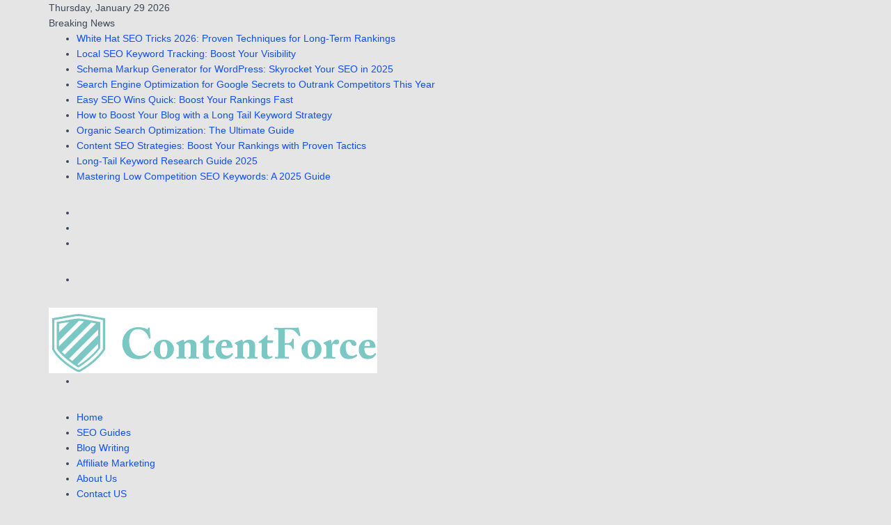

--- FILE ---
content_type: text/html; charset=UTF-8
request_url: https://contentforce.net/blog/on-page-seo-techniques
body_size: 40190
content:
<!DOCTYPE html><html lang="en-US" class="" data-skin="light" prefix="og: https://ogp.me/ns#"><head><script data-no-optimize="1">var litespeed_docref=sessionStorage.getItem("litespeed_docref");litespeed_docref&&(Object.defineProperty(document,"referrer",{get:function(){return litespeed_docref}}),sessionStorage.removeItem("litespeed_docref"));</script> <meta charset="UTF-8" /><link rel="profile" href="https://gmpg.org/xfn/11" /><title>Boost Your Rankings With These On-Page SEO Techniques</title><meta name="description" content="Elevate your site&#039;s visibility with our expert on-page SEO techniques. Boost your search engine rankings and drive increased traffic to your website now!"/><meta name="robots" content="index, follow, max-snippet:-1, max-video-preview:-1, max-image-preview:large"/><link rel="canonical" href="https://contentforce.net/blog/on-page-seo-techniques" /><meta property="og:locale" content="en_US" /><meta property="og:type" content="article" /><meta property="og:title" content="Boost Your Rankings With These On-Page SEO Techniques" /><meta property="og:description" content="Elevate your site&#039;s visibility with our expert on-page SEO techniques. Boost your search engine rankings and drive increased traffic to your website now!" /><meta property="og:url" content="https://contentforce.net/blog/on-page-seo-techniques" /><meta property="og:site_name" content="ContentForce" /><meta property="article:publisher" content="https://www.facebook.com/contentforceblog/" /><meta property="article:author" content="https://www.facebook.com/contentforceblog/" /><meta property="article:tag" content="High-Quality Content" /><meta property="article:tag" content="KEYWORD RESEARCH" /><meta property="article:tag" content="Meta tags" /><meta property="article:tag" content="on-page seo techniques" /><meta property="article:tag" content="Optimizing Website Content" /><meta property="article:tag" content="Search Engine Rankings" /><meta property="article:tag" content="SEO Best Practices" /><meta property="article:tag" content="SEO Tips" /><meta property="article:tag" content="User Experience" /><meta property="article:tag" content="website optimization" /><meta property="article:section" content="SEO Guides" /><meta property="fb:admins" content="https://www.facebook.com/contentforceblog/" /><meta property="og:image" content="https://contentforce.net/blog/wp-content/uploads/2023/12/Boost-Your-Rankings-With-These-On-Page-SEO-Techniques.jpg" /><meta property="og:image:secure_url" content="https://contentforce.net/blog/wp-content/uploads/2023/12/Boost-Your-Rankings-With-These-On-Page-SEO-Techniques.jpg" /><meta property="og:image:width" content="1216" /><meta property="og:image:height" content="832" /><meta property="og:image:alt" content="Boost Your Rankings With These On-Page SEO Techniques" /><meta property="og:image:type" content="image/jpeg" /><meta property="article:published_time" content="2023-12-01T20:48:36+00:00" /><meta name="twitter:card" content="summary_large_image" /><meta name="twitter:title" content="Boost Your Rankings With These On-Page SEO Techniques" /><meta name="twitter:description" content="Elevate your site&#039;s visibility with our expert on-page SEO techniques. Boost your search engine rankings and drive increased traffic to your website now!" /><meta name="twitter:site" content="@https://twitter.com/ContentForceSEO" /><meta name="twitter:creator" content="@https://twitter.com/ContentForceSEO" /><meta name="twitter:image" content="https://contentforce.net/blog/wp-content/uploads/2023/12/Boost-Your-Rankings-With-These-On-Page-SEO-Techniques.jpg" /><meta name="twitter:label1" content="Written by" /><meta name="twitter:data1" content="Content Force" /><meta name="twitter:label2" content="Time to read" /><meta name="twitter:data2" content="14 minutes" /> <script type="application/ld+json" class="rank-math-schema-pro">{"@context":"https://schema.org","@graph":[{"@type":"Organization","@id":"https://contentforce.net/blog/#organization","name":"ContentForce","url":"https://contentforce.net/blog/","sameAs":["https://www.facebook.com/contentforceblog/","https://twitter.com/https://twitter.com/ContentForceSEO","https://medium.com/@contentforce","https://www.pinterest.com/ContentForce"],"email":"admin@contentforce.net","logo":{"@type":"ImageObject","@id":"https://contentforce.net/blog/#logo","url":"https://contentforce.net/blog/wp-content/uploads/2023/11/cropped-ContentForce-Logo.png","contentUrl":"https://contentforce.net/blog/wp-content/uploads/2023/11/cropped-ContentForce-Logo.png","caption":"ContentForce","inLanguage":"en-US","width":"472","height":"135"}},{"@type":"WebSite","@id":"https://contentforce.net/blog/#website","url":"https://contentforce.net/blog","name":"ContentForce","alternateName":"ContentForce","publisher":{"@id":"https://contentforce.net/blog/#organization"},"inLanguage":"en-US"},{"@type":"ImageObject","@id":"https://contentforce.net/blog/wp-content/uploads/2023/12/Boost-Your-Rankings-With-These-On-Page-SEO-Techniques.jpg","url":"https://contentforce.net/blog/wp-content/uploads/2023/12/Boost-Your-Rankings-With-These-On-Page-SEO-Techniques.jpg","width":"1216","height":"832","caption":"Boost Your Rankings With These On-Page SEO Techniques","inLanguage":"en-US"},{"@type":"BreadcrumbList","@id":"https://contentforce.net/blog/on-page-seo-techniques#breadcrumb","itemListElement":[{"@type":"ListItem","position":"1","item":{"@id":"https://contentforce.net/blog","name":"Home"}},{"@type":"ListItem","position":"2","item":{"@id":"https://contentforce.net/blog/category/seo-guides","name":"SEO Guides"}},{"@type":"ListItem","position":"3","item":{"@id":"https://contentforce.net/blog/on-page-seo-techniques","name":"Boost Your Rankings With These On-Page SEO Techniques"}}]},{"@type":"WebPage","@id":"https://contentforce.net/blog/on-page-seo-techniques#webpage","url":"https://contentforce.net/blog/on-page-seo-techniques","name":"Boost Your Rankings With These On-Page SEO Techniques","datePublished":"2023-12-01T20:48:36+00:00","dateModified":"2023-12-01T20:48:36+00:00","isPartOf":{"@id":"https://contentforce.net/blog/#website"},"primaryImageOfPage":{"@id":"https://contentforce.net/blog/wp-content/uploads/2023/12/Boost-Your-Rankings-With-These-On-Page-SEO-Techniques.jpg"},"inLanguage":"en-US","breadcrumb":{"@id":"https://contentforce.net/blog/on-page-seo-techniques#breadcrumb"}},{"@type":"Person","@id":"https://contentforce.net/blog/author/learnseo","name":"Content Force","url":"https://contentforce.net/blog/author/learnseo","image":{"@type":"ImageObject","@id":"https://contentforce.net/blog/wp-content/litespeed/avatar/820d52fcbf6287eb7cb04736cbfb54c2.jpg?ver=1769182420","url":"https://contentforce.net/blog/wp-content/litespeed/avatar/820d52fcbf6287eb7cb04736cbfb54c2.jpg?ver=1769182420","caption":"Content Force","inLanguage":"en-US"},"sameAs":["https://contentforce.net/blog/"],"worksFor":{"@id":"https://contentforce.net/blog/#organization"}},{"@type":"BlogPosting","headline":"Boost Your Rankings With These On-Page SEO Techniques","keywords":"on-page SEO techniques","datePublished":"2023-12-01T20:48:36+00:00","dateModified":"2023-12-01T20:48:36+00:00","articleSection":"SEO Guides","author":{"@id":"https://contentforce.net/blog/author/learnseo","name":"Content Force"},"publisher":{"@id":"https://contentforce.net/blog/#organization"},"description":"Elevate your site's visibility with our expert on-page SEO techniques. Boost your search engine rankings and drive increased traffic to your website now!","name":"Boost Your Rankings With These On-Page SEO Techniques","@id":"https://contentforce.net/blog/on-page-seo-techniques#richSnippet","isPartOf":{"@id":"https://contentforce.net/blog/on-page-seo-techniques#webpage"},"image":{"@id":"https://contentforce.net/blog/wp-content/uploads/2023/12/Boost-Your-Rankings-With-These-On-Page-SEO-Techniques.jpg"},"inLanguage":"en-US","mainEntityOfPage":{"@id":"https://contentforce.net/blog/on-page-seo-techniques#webpage"}}]}</script> <link rel='dns-prefetch' href='//www.googletagmanager.com' /><link rel='dns-prefetch' href='//pagead2.googlesyndication.com' /><link rel="alternate" type="application/rss+xml" title="ContentForce SEO, Affiliate Marketing And Blogging Tips &raquo; Feed" href="https://contentforce.net/blog/feed" /><link rel="alternate" type="application/rss+xml" title="ContentForce SEO, Affiliate Marketing And Blogging Tips &raquo; Comments Feed" href="https://contentforce.net/blog/comments/feed" /><link rel="alternate" type="application/rss+xml" title="ContentForce SEO, Affiliate Marketing And Blogging Tips &raquo; Boost Your Rankings With These On-Page SEO Techniques Comments Feed" href="https://contentforce.net/blog/on-page-seo-techniques/feed" /><style type="text/css">:root{				
			--tie-preset-gradient-1: linear-gradient(135deg, rgba(6, 147, 227, 1) 0%, rgb(155, 81, 224) 100%);
			--tie-preset-gradient-2: linear-gradient(135deg, rgb(122, 220, 180) 0%, rgb(0, 208, 130) 100%);
			--tie-preset-gradient-3: linear-gradient(135deg, rgba(252, 185, 0, 1) 0%, rgba(255, 105, 0, 1) 100%);
			--tie-preset-gradient-4: linear-gradient(135deg, rgba(255, 105, 0, 1) 0%, rgb(207, 46, 46) 100%);
			--tie-preset-gradient-5: linear-gradient(135deg, rgb(238, 238, 238) 0%, rgb(169, 184, 195) 100%);
			--tie-preset-gradient-6: linear-gradient(135deg, rgb(74, 234, 220) 0%, rgb(151, 120, 209) 20%, rgb(207, 42, 186) 40%, rgb(238, 44, 130) 60%, rgb(251, 105, 98) 80%, rgb(254, 248, 76) 100%);
			--tie-preset-gradient-7: linear-gradient(135deg, rgb(255, 206, 236) 0%, rgb(152, 150, 240) 100%);
			--tie-preset-gradient-8: linear-gradient(135deg, rgb(254, 205, 165) 0%, rgb(254, 45, 45) 50%, rgb(107, 0, 62) 100%);
			--tie-preset-gradient-9: linear-gradient(135deg, rgb(255, 203, 112) 0%, rgb(199, 81, 192) 50%, rgb(65, 88, 208) 100%);
			--tie-preset-gradient-10: linear-gradient(135deg, rgb(255, 245, 203) 0%, rgb(182, 227, 212) 50%, rgb(51, 167, 181) 100%);
			--tie-preset-gradient-11: linear-gradient(135deg, rgb(202, 248, 128) 0%, rgb(113, 206, 126) 100%);
			--tie-preset-gradient-12: linear-gradient(135deg, rgb(2, 3, 129) 0%, rgb(40, 116, 252) 100%);
			--tie-preset-gradient-13: linear-gradient(135deg, #4D34FA, #ad34fa);
			--tie-preset-gradient-14: linear-gradient(135deg, #0057FF, #31B5FF);
			--tie-preset-gradient-15: linear-gradient(135deg, #FF007A, #FF81BD);
			--tie-preset-gradient-16: linear-gradient(135deg, #14111E, #4B4462);
			--tie-preset-gradient-17: linear-gradient(135deg, #F32758, #FFC581);

			
					--main-nav-background: #1f2024;
					--main-nav-secondry-background: rgba(0,0,0,0.2);
					--main-nav-primary-color: #0088ff;
					--main-nav-contrast-primary-color: #FFFFFF;
					--main-nav-text-color: #FFFFFF;
					--main-nav-secondry-text-color: rgba(225,255,255,0.5);
					--main-nav-main-border-color: rgba(255,255,255,0.07);
					--main-nav-secondry-border-color: rgba(255,255,255,0.04);
				
			}</style><link rel="alternate" title="oEmbed (JSON)" type="application/json+oembed" href="https://contentforce.net/blog/wp-json/oembed/1.0/embed?url=https%3A%2F%2Fcontentforce.net%2Fblog%2Fon-page-seo-techniques" /><link rel="alternate" title="oEmbed (XML)" type="text/xml+oembed" href="https://contentforce.net/blog/wp-json/oembed/1.0/embed?url=https%3A%2F%2Fcontentforce.net%2Fblog%2Fon-page-seo-techniques&#038;format=xml" /><meta name="viewport" content="width=device-width, initial-scale=1.0" /><style id='wp-img-auto-sizes-contain-inline-css' type='text/css'>img:is([sizes=auto i],[sizes^="auto," i]){contain-intrinsic-size:3000px 1500px}
/*# sourceURL=wp-img-auto-sizes-contain-inline-css */</style><style id="litespeed-ucss">:where(.wp-block-calendar table:not(.has-background) th){background:#ddd}.wp-lightbox-container button:focus-visible{outline:3px auto rgba(90,90,90,.25);outline:3px auto -webkit-focus-ring-color;outline-offset:3px}.wp-lightbox-container button:not(:hover):not(:active):not(.has-background){background-color:rgba(90,90,90,.25);border:0}.wp-lightbox-overlay .close-button:not(:hover):not(:active):not(.has-background){background:0 0;border:0}ol,ul{box-sizing:border-box}.entry-content{counter-reset:footnotes}:root{--wp--preset--font-size--normal:16px;--wp--preset--font-size--huge:42px}.screen-reader-text{word-wrap:normal!important;border:0;-webkit-clip-path:inset(50%);clip-path:inset(50%);margin:-1px;padding:0}.screen-reader-text:focus{-webkit-clip-path:none;clip-path:none}html :where(img[class*=wp-image-]){height:auto;max-width:100%}body{--wp--preset--color--black:#000;--wp--preset--color--cyan-bluish-gray:#abb8c3;--wp--preset--color--white:#fff;--wp--preset--color--pale-pink:#f78da7;--wp--preset--color--vivid-red:#cf2e2e;--wp--preset--color--luminous-vivid-orange:#ff6900;--wp--preset--color--luminous-vivid-amber:#fcb900;--wp--preset--color--light-green-cyan:#7bdcb5;--wp--preset--color--vivid-green-cyan:#00d084;--wp--preset--color--pale-cyan-blue:#8ed1fc;--wp--preset--color--vivid-cyan-blue:#0693e3;--wp--preset--color--vivid-purple:#9b51e0;--wp--preset--color--accent:#114ef7;--wp--preset--color--background-color:#e5e5e5;--wp--preset--color--header-gradient:#707070;--wp--preset--gradient--vivid-cyan-blue-to-vivid-purple:linear-gradient(135deg,rgba(6,147,227,1) 0%,#9b51e0 100%);--wp--preset--gradient--light-green-cyan-to-vivid-green-cyan:linear-gradient(135deg,#7adcb4 0%,#00d082 100%);--wp--preset--gradient--luminous-vivid-amber-to-luminous-vivid-orange:linear-gradient(135deg,rgba(252,185,0,1) 0%,rgba(255,105,0,1) 100%);--wp--preset--gradient--luminous-vivid-orange-to-vivid-red:linear-gradient(135deg,rgba(255,105,0,1) 0%,#cf2e2e 100%);--wp--preset--gradient--very-light-gray-to-cyan-bluish-gray:linear-gradient(135deg,#eee 0%,#a9b8c3 100%);--wp--preset--gradient--cool-to-warm-spectrum:linear-gradient(135deg,#4aeadc 0%,#9778d1 20%,#cf2aba 40%,#ee2c82 60%,#fb6962 80%,#fef84c 100%);--wp--preset--gradient--blush-light-purple:linear-gradient(135deg,#ffceec 0%,#9896f0 100%);--wp--preset--gradient--blush-bordeaux:linear-gradient(135deg,#fecda5 0%,#fe2d2d 50%,#6b003e 100%);--wp--preset--gradient--luminous-dusk:linear-gradient(135deg,#ffcb70 0%,#c751c0 50%,#4158d0 100%);--wp--preset--gradient--pale-ocean:linear-gradient(135deg,#fff5cb 0%,#b6e3d4 50%,#33a7b5 100%);--wp--preset--gradient--electric-grass:linear-gradient(135deg,#caf880 0%,#71ce7e 100%);--wp--preset--gradient--midnight:linear-gradient(135deg,#020381 0%,#2874fc 100%);--wp--preset--font-size--small:13px;--wp--preset--font-size--medium:20px;--wp--preset--font-size--large:36px;--wp--preset--font-size--x-large:42px;--wp--preset--spacing--20:.44rem;--wp--preset--spacing--30:.67rem;--wp--preset--spacing--40:1rem;--wp--preset--spacing--50:1.5rem;--wp--preset--spacing--60:2.25rem;--wp--preset--spacing--70:3.38rem;--wp--preset--spacing--80:5.06rem;--wp--preset--shadow--natural:6px 6px 9px rgba(0,0,0,.2);--wp--preset--shadow--deep:12px 12px 50px rgba(0,0,0,.4);--wp--preset--shadow--sharp:6px 6px 0px rgba(0,0,0,.2);--wp--preset--shadow--outlined:6px 6px 0px -3px rgba(255,255,255,1),6px 6px rgba(0,0,0,1);--wp--preset--shadow--crisp:6px 6px 0px rgba(0,0,0,1);margin:0}body .is-layout-constrained>:where(:not(.alignleft):not(.alignright):not(.alignfull)){max-width:var(--wp--style--global--content-size);margin-left:auto!important;margin-right:auto!important}#toc_container li,#toc_container ul{margin:0;padding:0}#toc_container.no_bullets li,#toc_container.no_bullets ul,#toc_container.no_bullets ul li{background:0 0;list-style:none}#toc_container{background:#f9f9f9;border:1px solid #aaa;padding:10px;margin-bottom:1em;width:auto;display:table;font-size:95%}#toc_container p.toc_title{text-align:center;font-weight:700;margin:0;padding:0}#toc_container p.toc_title+ul.toc_list{margin-top:1em}#toc_container a,a{text-decoration:none}#toc_container a{text-shadow:none}#toc_container a:hover{text-decoration:underline}html{font-family:sans-serif;-ms-text-size-adjust:100%;-webkit-text-size-adjust:100%;font-size:10px;-webkit-tap-highlight-color:transparent}.navbar-brand>img,article,aside,footer,header,nav{display:block}a{background-color:transparent}a:active,a:hover{outline:0}b,strong{font-weight:700}h1{margin:.67em 0}small{font-size:85%}img{border:0;vertical-align:middle}svg:not(:root){overflow:hidden}hr{-webkit-box-sizing:content-box;-moz-box-sizing:content-box;box-sizing:content-box;height:0;margin-top:20px;margin-bottom:20px;border:0;border-top:1px solid #eee}code{font-family:Menlo,Monaco,Consolas,"Courier New",monospace;padding:2px 4px;font-size:90%;color:#c7254e;background-color:#f9f2f4;border-radius:4px}button,input,textarea{color:inherit;font:inherit}button{overflow:visible}input,textarea{margin:0}button,input[type=submit]{-webkit-appearance:button;cursor:pointer}button::-moz-focus-inner,input::-moz-focus-inner{border:0;padding:0}input[type=checkbox]{-webkit-box-sizing:border-box;-moz-box-sizing:border-box;box-sizing:border-box;padding:0}input[type=search]::-webkit-search-cancel-button,input[type=search]::-webkit-search-decoration{-webkit-appearance:none}textarea{overflow:auto}table{border-collapse:collapse;border-spacing:0;background-color:transparent;width:100%}td,th{padding:0}*,:after,:before,input[type=search]{-webkit-box-sizing:border-box;-moz-box-sizing:border-box;box-sizing:border-box}a:focus,input[type=checkbox]:focus{outline:5px auto -webkit-focus-ring-color;outline-offset:-2px}.sr-only{position:absolute;width:1px;height:1px;margin:-1px;padding:0;overflow:hidden;clip:rect(0,0,0,0);border:0}h1,h2,h3,h4,h5,h6{color:inherit}h3 small,h4 small{font-weight:400;line-height:1;color:#777}h1,h2{margin-top:20px}h3 small{font-size:65%}h4,h5,h6{margin-top:10px}h1,h2,h4,h6{margin-bottom:10px}h5{font-size:23px}h4 small{font-size:75%}h4.card-title{font-size:18px}h6.category{font-size:12px}.single-post .blog-post .section-text p.form-submit,p{margin:0 0 10px}.text-center{text-align:center}ol,ul{margin-top:0}blockquote{padding:10px 20px;margin:0 0 20px;border-left:5px solid #eee}blockquote p:last-child{margin-bottom:0}.container{margin-right:auto;margin-left:auto;padding-left:15px;padding-right:15px}@media (min-width:768px){.container{width:750px}}@media (min-width:992px){.container{width:970px}}@media (min-width:1200px){.container{width:1170px}}.row{margin-left:-15px;margin-right:-15px}.col-md-12,.col-md-3,.col-md-4,.col-md-6,.col-md-8{position:relative;min-height:1px;padding-left:15px;padding-right:15px}@media (min-width:992px){.col-md-12,.col-md-3,.col-md-4,.col-md-6,.col-md-8{float:left}.col-md-12{width:100%}.col-md-8{width:66.66666667%}.col-md-6{width:50%}.col-md-4{width:33.33333333%}.col-md-3{width:25%}.col-md-offset-1{margin-left:8.33333333%}}th{text-align:left}label{display:inline-block;max-width:100%;margin-bottom:5px;font-weight:700}input[type=checkbox]{margin:4px 0 0;margin-top:1px ;line-height:normal}.form-control{display:block;width:100%;color:#555;background-image:none;-webkit-box-shadow:inset 0 1px 1px rgba(0,0,0,.075);box-shadow:inset 0 1px 1px rgba(0,0,0,.075);-webkit-transition:border-color ease-in-out .15s,-webkit-box-shadow ease-in-out .15s;-o-transition:border-color ease-in-out .15s,box-shadow ease-in-out .15s}.form-control:focus{border-color:#66afe9;outline:0;-webkit-box-shadow:inset 0 1px 1px rgba(0,0,0,.075),0 0 8px rgba(102,175,233,.6);box-shadow:inset 0 1px 1px rgba(0,0,0,.075),0 0 8px rgba(102,175,233,.6)}.form-control::-moz-placeholder{color:#999;opacity:1}.form-control:-ms-input-placeholder{color:#999}.form-control::-webkit-input-placeholder{color:#999}.form-control::-ms-expand{border:0;background-color:transparent}textarea.form-control{height:auto}input[type=search]{-webkit-appearance:none}.form-group{margin-bottom:15px}.btn{display:inline-block;text-align:center;vertical-align:middle;-ms-touch-action:manipulation;touch-action:manipulation;cursor:pointer;background-image:none;line-height:1.42857143;-webkit-user-select:none;-moz-user-select:none;-ms-user-select:none;user-select:none}.btn:active:focus,.btn:focus{outline:5px auto -webkit-focus-ring-color;outline-offset:-2px}.btn:focus,.btn:hover{text-decoration:none}.btn:active{outline:0;background-image:none;-webkit-box-shadow:inset 0 3px 5px rgba(0,0,0,.125);box-shadow:inset 0 3px 5px rgba(0,0,0,.125)}.btn-primary{color:#fff;background-color:#337ab7;border-color:#2e6da4}.btn-primary:focus{color:#fff;background-color:#286090;border-color:#122b40}.btn-primary:active,.btn-primary:hover{color:#fff;background-color:#286090;border-color:#204d74}.btn-primary:active:focus,.btn-primary:active:hover{color:#fff;background-color:#204d74;border-color:#122b40}.btn-primary:active{background-image:none}.collapse{display:none}.nav{margin-bottom:0;padding-left:0;list-style:none}.nav>li,.nav>li>a{position:relative;display:block}.nav>li>a{padding:10px 15px}.nav>li>a:focus,.nav>li>a:hover{text-decoration:none;background-color:#eee}.navbar{min-height:50px;margin-bottom:20px}@media (min-width:769px){.navbar{border-radius:4px}.navbar-header{float:left}}.navbar-collapse{overflow-x:visible;padding-right:15px;padding-left:15px;border-top:1px solid transparent;-webkit-box-shadow:inset 0 1px 0 rgba(255,255,255,.1);box-shadow:inset 0 1px 0 rgba(255,255,255,.1);-webkit-overflow-scrolling:touch}@media (min-width:769px){.navbar-collapse{width:auto;border-top:0;-webkit-box-shadow:none;box-shadow:none}.navbar-collapse.collapse{display:block!important;height:auto!important;padding-bottom:0;overflow:visible!important}.navbar-fixed-top .navbar-collapse{padding-left:0;padding-right:0}}.navbar-fixed-top .navbar-collapse{max-height:340px}@media (max-device-width:480px) and (orientation:landscape){.navbar-fixed-top .navbar-collapse{max-height:200px}}.container>.navbar-collapse,.container>.navbar-header{margin-right:-15px;margin-left:-15px}@media (min-width:769px){.container>.navbar-collapse,.container>.navbar-header{margin-right:0;margin-left:0}}.navbar-fixed-top{position:fixed;right:0;left:0;z-index:1030}@media (min-width:769px){.navbar-fixed-top{border-radius:0}}.navbar-fixed-top{top:0;border-width:0 0 1px}.navbar-brand{float:left;padding:15px;font-size:18px;line-height:20px;height:50px}.navbar-brand:focus,.navbar-brand:hover{text-decoration:none}@media (min-width:769px){.navbar>.container .navbar-brand{margin-left:-15px}}.navbar-toggle{position:relative;margin-right:5px;padding:9px 10px;margin-top:8px;margin-bottom:8px;background-color:transparent;background-image:none;border:1px solid transparent;border-radius:4px}.navbar-toggle:focus{outline:0}.navbar-toggle .icon-bar{display:block;width:22px;height:2px;border-radius:1px}.navbar-toggle .icon-bar+.icon-bar{margin-top:4px}@media (min-width:769px){.navbar-toggle{display:none}}.navbar-nav{margin:7.5px -15px}.navbar-nav>li>a{padding-top:10px;padding-bottom:10px;line-height:20px}@media (min-width:769px){.navbar-nav{float:left;margin:0}.navbar-nav>li{float:left}.navbar-nav>li>a{padding-top:15px;padding-bottom:15px}}.navbar-default{background-color:#f8f8f8;border-color:#e7e7e7}.navbar-default .navbar-brand,.navbar-default .navbar-nav>li>a{color:#777}.navbar-default .navbar-brand:focus,.navbar-default .navbar-brand:hover{color:#5e5e5e;background-color:transparent}.navbar-default .navbar-nav>li>a:focus,.navbar-default .navbar-nav>li>a:hover{color:#333;background-color:transparent}.navbar-default .navbar-toggle{border-color:#ddd}.navbar-default .navbar-toggle:focus,.navbar-default .navbar-toggle:hover{background-color:#ddd}.navbar-default .navbar-toggle .icon-bar{background-color:#888}.navbar-default .navbar-collapse{border-color:#e7e7e7}.label{display:inline;font-weight:700;line-height:1;color:#fff;text-align:center;white-space:nowrap;vertical-align:baseline}.label-primary{background-color:#337ab7}.container:after,.container:before,.nav:after,.nav:before,.navbar-collapse:after,.navbar-collapse:before,.navbar-header:after,.navbar-header:before,.navbar:after,.navbar:before,.row:after,.row:before{content:" ";display:table}.container:after,.nav:after,.navbar-collapse:after,.navbar-header:after,.navbar:after,.row:after{clear:both}.pull-right{float:right!important}.pull-left{float:left!important}@-ms-viewport{width:device-width}@media (max-width:768px){h1.hestia-title{font-size:36px}}h2.hestia-title{font-size:37px}@media (max-width:768px){h2.hestia-title{font-size:24px}}#comments .hestia-title,h4{font-size:27px}.card-description{font-size:14px}.hestia-title.title-in-content,.single-post-wrap h1,h1{font-size:42px}@media (max-width:768px){.hestia-title.title-in-content{font-size:36px}}.single-post-wrap h2,h2{font-size:37px}.single-post-wrap h3,h3{font-size:32px}.single-post-wrap,.single-post-wrap ol,.single-post-wrap table,.single-post-wrap ul,h6{font-size:18px}@media (max-width:768px){.single-post-wrap h1,h1{font-size:30px}.single-post-wrap h2,h2{font-size:28px}.single-post-wrap h3,h3{font-size:24px}h4{font-size:22px}h5{font-size:20px}h6{font-size:18px}}@media (max-width:768px){.single-post-wrap,.single-post-wrap ol,.single-post-wrap table,.single-post-wrap ul{font-size:16px}}.form-group.label-floating label.control-label,a{-webkit-transition:all .3s ease;-moz-transition:all .3s ease;-ms-transition:all .3s ease;-o-transition:all .3s ease;transition:all .3s ease}.btn,button,input[type=submit]{-webkit-transition:background-color .2s cubic-bezier(.4,0,.2,1),-webkit-box-shadow .2s cubic-bezier(.4,0,1,1);transition:box-shadow .2s cubic-bezier(.4,0,1,1),background-color .2s cubic-bezier(.4,0,.2,1);transition:box-shadow .2s cubic-bezier(.4,0,1,1),background-color .2s cubic-bezier(.4,0,.2,1),-webkit-box-shadow .2s cubic-bezier(.4,0,1,1)}.btn:disabled,.btn:disabled:active,.btn:disabled:focus,.btn:disabled:hover,.form-control,.form-group .form-control,.navbar button.navbar-toggle,.navbar button.navbar-toggle:hover{-webkit-box-shadow:none;-moz-box-shadow:none;box-shadow:none}.form-control,.form-group .form-control{background-image:-webkit-gradient(linear,left top,left bottom,from(#9c27b0),to(#9c27b0)),-webkit-gradient(linear,left top,left bottom,from(#d2d2d2),to(#d2d2d2));background-image:-webkit-linear-gradient(#9c27b0,#9c27b0),-webkit-linear-gradient(#d2d2d2,#d2d2d2);background-image:linear-gradient(#9c27b0,#9c27b0),linear-gradient(#d2d2d2,#d2d2d2);float:none;border:0;border-radius:0;background-color:transparent;background-repeat:no-repeat;background-position:center bottom,center -webkit-calc(100% - 1px);background-position:center bottom,center calc(100% - 1px);background-size:0 2px,100% 1px;font-weight:400;-webkit-transition:background 0s ease-out;transition:background 0s ease-out}.blog-sidebar .widget h5,.navbar .navbar-brand,blockquote{font-size:18px}a:not(.btn){transition:.3s ease}a:not(.btn):not(.button):not(.added_to_cart):hover{opacity:.75}.media p{font-size:16px}body{font-size:14px}.footer .footer-menu a,.label,.media-footer a,.navbar,.navbar a{font-size:12px}body,h1,h2,h3,h4,h5,h6{line-height:1.618;font-family:Roboto,Helvetica,Arial,sans-serif}body{-webkit-font-smoothing:antialiased;-moz-osx-font-smoothing:grayscale;font-weight:300;color:#3c4858;direction:ltr;background-color:#e5e5e5;overflow-x:hidden}.blog-post .section-text p,ol,ul{line-height:1.618}h1,h2,h3,h4,h5,h6{font-weight:500}.footer-big ul li a,aside .widget a,h6.category{font-weight:500}.card-title,.hestia-title,.media .media-heading,.widget h5{font-weight:700}.hestia-title{word-break:break-word}.btn,input[type=submit]{font-size:12px;font-weight:400}button{font-weight:400}.btn.btn-just-icon{font-size:20px;line-height:20px}button,input,textarea{font-size:inherit;line-height:inherit}.form-control,.form-group.label-floating label.control-label{font-size:14px;line-height:1.42857}.form-control:-ms-input-placeholder,.form-control::-moz-placeholder,.form-control::-webkit-input-placeholder,.form-group .form-control:-ms-input-placeholder,.form-group .form-control::-moz-placeholder,.form-group .form-control::-webkit-input-placeholder,.form-group label,label{font-size:14px;font-weight:400;line-height:1.42857}.form-group label.control-label,label.control-label{font-size:11px;font-weight:400;line-height:1.07143}.media .media-heading{font-size:18.2px}.wp-caption-text{font-size:14px;font-weight:700}.blog-post .comment-reply-link{font-size:12px;font-weight:400}.card-title{line-height:1.4}.navbar .navbar-brand{line-height:30px}.navbar .navbar-nav>li>a,input[type=checkbox]+label{font-weight:400}.search-form:after{font-size:18px}a:focus,a:hover{color:#89229b;text-decoration:none}blockquote p{font-style:italic}h3{margin:20px 0 10px}h5{margin-bottom:15px}.navbar .navbar-nav>li>a,h6.category{text-transform:uppercase}.card-title,.hestia-title,.media .media-heading{font-family:"Roboto Slab","Times New Roman",serif}.card-title,.card-title a,.card-title a:hover,.hestia-title,.hestia-title a,.hestia-title a:hover,.media .media-heading,.media .media-heading a,.media .media-heading a:hover{color:#3c4858;text-decoration:none;word-wrap:break-word}.title-in-content{line-height:1.3}.blog-post .section-text p,h1.hestia-title,ol,ul{margin-bottom:30px}h2.hestia-title{margin-bottom:10px}.card-description,.media p{color:#999}.text-info{color:#00bcd4}.single-post .blog-post .section-text h1,.single-post .blog-post .section-text h2,.single-post .blog-post .section-text h3,.single-post .blog-post .section-text h4,.single-post .blog-post .section-text h5,.single-post .blog-post .section-text p{margin:0 0 15px}.screen-reader-text{clip:rect(1px,1px,1px,1px);position:absolute!important;height:1px;width:1px;overflow:hidden}.screen-reader-text:focus{background-color:#f1f1f1;border-radius:3px;-webkit-box-shadow:0 0 2px 2px rgba(0,0,0,.6);box-shadow:0 0 2px 2px rgba(0,0,0,.6);clip:auto!important;color:#21759b;display:block;font-size:14px;font-weight:700;height:auto;left:5px;line-height:normal;padding:15px 23px 14px;text-decoration:none;top:5px;width:auto;z-index:100000}@media (min-width:749px){.container{max-width:748px}}@media (min-width:768px){.container{max-width:750px}}@media (min-width:992px){.container{max-width:970px}}@media (min-width:1200px){.container{max-width:2000px}}*{-webkit-tap-highlight-color:transparent}.container,.wp-caption,button,img,input,textarea{max-width:100%}img{height:auto}.navbar{-webkit-transition:all 150ms ease}.related-posts div:nth-of-type(6n+1) .category a{color:#89229b}.related-posts div:nth-of-type(6n+2) .category a{color:#00bcd4}.related-posts div:nth-of-type(6n+3) .category a{color:#f44336}::-moz-focus-inner,:active,:focus{outline:0!important}.btn::-moz-focus-inner,button,input[type=submit]::-moz-focus-inner{border:0}button,input,textarea{font-family:inherit}input,textarea{padding:7px}button:focus,input:focus,textarea:focus{outline:0!important}.btn{-webkit-box-shadow:0 2px 2px 0 rgba(153,153,153,.14),0 3px 1px -2px rgba(153,153,153,.2),0 1px 5px 0 rgba(153,153,153,.12);-moz-box-shadow:0 2px 2px 0 rgba(153,153,153,.14),0 3px 1px -2px rgba(153,153,153,.2),0 1px 5px 0 rgba(153,153,153,.12);box-shadow:0 2px 2px 0 rgba(153,153,153,.14),0 3px 1px -2px rgba(153,153,153,.2),0 1px 5px 0 rgba(153,153,153,.12)}.btn,button,input[type=submit]{position:relative;margin:10px 1px;padding:12px 30px;border:0;border-radius:3px;white-space:normal;letter-spacing:0;text-transform:uppercase}.btn:active,.btn:focus,.btn:hover{-webkit-box-shadow:0 14px 26px -12px rgba(153,153,153,.42),0 4px 23px 0 rgba(0,0,0,.12),0 8px 10px -5px rgba(153,153,153,.2);-moz-box-shadow:0 14px 26px -12px rgba(153,153,153,.42),0 4px 23px 0 rgba(0,0,0,.12),0 8px 10px -5px rgba(153,153,153,.2);box-shadow:0 14px 26px -12px rgba(153,153,153,.42),0 4px 23px 0 rgba(0,0,0,.12),0 8px 10px -5px rgba(153,153,153,.2)}button:focus{color:#fff;background-color:#999}.btn,.btn:active,.btn:active:focus,.btn:active:hover,.btn:focus,.btn:hover,input[type=submit]:active,input[type=submit]:focus{color:#fff;background-color:#999;outline:0}button:hover,input[type=submit]:hover{outline:0}.btn.btn-primary,button,input[type=submit]{-moz-box-shadow:0 2px 2px 0 rgba(156,39,176,.14),0 3px 1px -2px rgba(156,39,176,.2),0 1px 5px 0 rgba(156,39,176,.12)}button{-webkit-box-shadow:0 2px 2px 0 rgba(156,39,176,.14),0 3px 1px -2px rgba(156,39,176,.2),0 1px 5px 0 rgba(156,39,176,.12);box-shadow:0 2px 2px 0 rgba(156,39,176,.14),0 3px 1px -2px rgba(156,39,176,.2),0 1px 5px 0 rgba(156,39,176,.12)}button:active,button:focus,button:hover,input[type=submit]:active,input[type=submit]:focus{-webkit-box-shadow:0 14px 26px -12px rgba(156,39,176,.42),0 4px 23px 0 rgba(0,0,0,.12),0 8px 10px -5px rgba(156,39,176,.2);box-shadow:0 14px 26px -12px rgba(156,39,176,.42),0 4px 23px 0 rgba(0,0,0,.12),0 8px 10px -5px rgba(156,39,176,.2)}.btn.btn-primary:active,.btn.btn-primary:focus,.btn.btn-primary:hover,button:active,button:focus,button:hover,input[type=submit]:active,input[type=submit]:focus,input[type=submit]:hover{-moz-box-shadow:0 14px 26px -12px rgba(156,39,176,.42),0 4px 23px 0 rgba(0,0,0,.12),0 8px 10px -5px rgba(156,39,176,.2)}.btn.btn-primary,button,button:hover,input[type=submit]{color:#fff}.btn.btn-round{border-radius:30px}.btn.btn-just-icon{padding:12px}.btn.btn-just-icon:hover{box-shadow:none}.blog-post .media p,.navbar button.navbar-toggle,.navbar button.navbar-toggle:hover{color:#555}.btn.btn-facebook,.btn.btn-facebook:active,.btn.btn-facebook:focus,.btn.btn-facebook:hover{color:#fff;background-color:#3b5998}.btn.btn-facebook{-webkit-box-shadow:0 2px 2px 0 rgba(59,89,152,.14),0 3px 1px -2px rgba(59,89,152,.2),0 1px 5px 0 rgba(59,89,152,.12);-moz-box-shadow:0 2px 2px 0 rgba(59,89,152,.14),0 3px 1px -2px rgba(59,89,152,.2),0 1px 5px 0 rgba(59,89,152,.12);box-shadow:0 2px 2px 0 rgba(59,89,152,.14),0 3px 1px -2px rgba(59,89,152,.2),0 1px 5px 0 rgba(59,89,152,.12)}.btn.btn-facebook:active,.btn.btn-facebook:focus,.btn.btn-facebook:hover{-webkit-box-shadow:0 14px 26px -12px rgba(59,89,152,.42),0 4px 23px 0 rgba(0,0,0,.12),0 8px 10px -5px rgba(59,89,152,.2);-moz-box-shadow:0 14px 26px -12px rgba(59,89,152,.42),0 4px 23px 0 rgba(0,0,0,.12),0 8px 10px -5px rgba(59,89,152,.2);box-shadow:0 14px 26px -12px rgba(59,89,152,.42),0 4px 23px 0 rgba(0,0,0,.12),0 8px 10px -5px rgba(59,89,152,.2)}.btn.btn-twitter,.btn.btn-twitter:active,.btn.btn-twitter:focus,.btn.btn-twitter:hover{color:#fff;background-color:#000}.btn.btn-twitter{-webkit-box-shadow:0 2px 2px 0 rgba(0,0,0,.14),0 3px 1px -2px rgba(0,0,0,.2),0 1px 5px 0 rgba(0,0,0,.12);-moz-box-shadow:0 2px 2px 0 rgba(0,0,0,.14),0 3px 1px -2px rgba(0,0,0,.2),0 1px 5px 0 rgba(0,0,0,.12);box-shadow:0 2px 2px 0 rgba(0,0,0,.14),0 3px 1px -2px rgba(0,0,0,.2),0 1px 5px 0 rgba(0,0,0,.12)}.btn.btn-twitter:active,.btn.btn-twitter:focus,.btn.btn-twitter:hover{-webkit-box-shadow:0 14px 26px -12px rgba(0,0,0,.42),0 4px 23px 0 rgba(0,0,0,.12),0 8px 10px -5px rgba(0,0,0,.2);-moz-box-shadow:0 14px 26px -12px rgba(0,0,0,.42),0 4px 23px 0 rgba(0,0,0,.12),0 8px 10px -5px rgba(0,0,0,.2);box-shadow:0 14px 26px -12px rgba(0,0,0,.42),0 4px 23px 0 rgba(0,0,0,.12),0 8px 10px -5px rgba(0,0,0,.2)}.label{background-color:#fff}.label.label-primary{background-color:#9c27b0}.form-control{height:36px;padding:7px 0;vertical-align:middle;margin-bottom:7px}.form-control:-ms-input-placeholder,.form-control::-moz-placeholder,.form-control::-webkit-input-placeholder,.form-group .form-control:-ms-input-placeholder,.form-group .form-control::-moz-placeholder,.form-group .form-control::-webkit-input-placeholder,.form-group label,label{color:#aaa}.form-group label.control-label,label.control-label{margin:16px 0 0;color:#aaa}.form-group{padding-bottom:7px;position:relative}.form-group .form-control{margin-bottom:7px}.form-group textarea{resize:none}.form-group.label-floating label.control-label{position:absolute;pointer-events:none;will-change:left,top,contents;top:-7px;left:0}.search-form label{display:table-cell;vertical-align:top;padding-right:25px;width:100%}.search-form:not(.media-toolbar-primary){display:table;position:relative}.search-form:not(.media-toolbar-primary) input[type=submit]{display:table-cell;vertical-align:top;padding-left:0;padding-right:0;text-align:center;text-indent:-9999px;top:-19px;width:45px;background-image:url([data-uri]);background-repeat:no-repeat;background-position:center;background-size:18px 29px}.search-form:not(.media-toolbar-primary) input[type=search]{height:36px}.blog-sidebar-wrapper .widget:nth-of-type(1).widget_search{padding-top:11px}.comment-form-cookies-consent #wp-comment-cookies-consent{margin:0 10px 0 0}.comment-form-cookies-consent label{display:inline}.navbar{background-color:#fff;color:#555;border-radius:0;position:fixed;padding:0;transition:none;-webkit-box-shadow:0 1px 10px -6px rgba(0,0,0,.42),0 1px 10px 0 rgba(0,0,0,.12),0 4px 5px -2px rgba(0,0,0,.1);box-shadow:0 1px 10px -6px rgba(0,0,0,.42),0 1px 10px 0 rgba(0,0,0,.12),0 4px 5px -2px rgba(0,0,0,.1)}.navbar,.navbar .navbar-collapse{border:0}.navbar .title-logo-wrapper,.navbar-toggle-wrapper,.navbar>.container{display:flex;align-items:center}.navbar>.container{transition:padding .1s ease;padding:10px 15px;vertical-align:middle}.navbar.hestia_right>.container{flex-wrap:wrap;flex-direction:row-reverse}.navbar.hestia_right .navbar-header{max-width:250px}.navbar.hestia_right .header-sidebar-wrapper,.navbar.hestia_right .navbar-header{flex:1}.navbar.hestia_right .navbar-nav{display:flex;flex-wrap:wrap;width:100%}.navbar .navbar-header .navbar-brand{padding:0 15px;position:relative;color:inherit;height:auto}.navbar .navbar-header .navbar-brand img{width:auto;max-height:50px}.navbar-toggle-wrapper{margin-left:auto;flex-direction:row}.navbar .navbar-toggle{float:none;border:0;margin-right:0}.navbar .navbar-toggle:focus,.navbar .navbar-toggle:hover{background:0 0}.navbar .navbar-toggle .icon-bar{border:1px solid;transition:.3s ease;position:relative}.navbar .navbar-nav>li{margin:0}.navbar .navbar-nav>li a{padding-top:15px;padding-bottom:15px;border-radius:3px;color:inherit}.navbar .navbar-nav>li a:focus,.navbar .navbar-nav>li a:hover{color:inherit;opacity:1}.navbar .navbar-nav>li:not(.btn) .hestia-toggle-search:before,.navbar .navbar-nav>li:not(.btn)>a:before{position:absolute;z-index:-1;top:0;right:0;bottom:0;left:0;border-radius:3px;background-color:rgba(255,255,255,.1);content:"";transition:all .3s cubic-bezier(.34,.9,.7,1);-webkit-transform:scaleX(0);-ms-transform:scaleX(0);transform:scaleX(0);-webkit-transform-origin:50%;-ms-transform-origin:50%;transform-origin:50%}.navbar .navbar-nav>li:not(.btn):hover .hestia-toggle-search:before,.navbar .navbar-nav>li:not(.btn):hover a:before{color:inherit;-webkit-transform:scaleX(1);-ms-transform:scaleX(1);transform:scaleX(1)}#main-navigation ul.nav>li{opacity:1;transition:opacity .25s ease-in-out;-moz-transition:opacity .25s ease-in-out;-webkit-transition:opacity .25s ease-in-out;visibility:visible}@media (max-width:768px){.hestia-nav-search{margin-top:25px}.hestia-nav-search .search-submit{display:block;pointer-events:all}.hestia-nav-search form{width:100%;margin-bottom:0}.hestia-nav-search form:after{font-size:16px;display:block}.hestia-nav-search label{padding-right:25px}.navbar .navbar-nav>li.hestia-search-in-menu a.hestia-toggle-search{display:none}}.hestia-toggle-search svg{fill:#555;vertical-align:middle}@media (min-width:769px){.navbar:not(.full-screen-menu) .hestia-toggle-search{display:block;width:55px}.navbar:not(.full-screen-menu) .hestia-search-in-menu{cursor:pointer;position:relative;vertical-align:middle;display:inline-block}.navbar:not(.full-screen-menu) .hestia-nav-search{padding:0 15px;text-align:left}.navbar:not(.full-screen-menu) .hestia-nav-search .search-submit{display:none;pointer-events:none}.navbar:not(.full-screen-menu) .hestia-nav-search form{width:200px;max-width:0;padding:5px;transition:all .5s ease;position:absolute;right:40px;box-sizing:border-box;opacity:0;pointer-events:none}.navbar:not(.full-screen-menu) .hestia-nav-search form:after{display:none}.navbar:not(.full-screen-menu) .hestia-nav-search label{padding:0}}.hestia_right .header-sidebar-wrapper{float:none;display:table-cell;width:100%;vertical-align:middle}.label{padding:5px 12px;border-radius:12px;text-transform:uppercase}.card,.card .card-image{position:relative;border-radius:6px}.card{display:inline-block;margin-bottom:30px;color:rgba(0,0,0,.87);background:#fff;max-width:100%;-webkit-box-shadow:0 2px 2px 0 rgba(0,0,0,.14),0 3px 1px -2px rgba(0,0,0,.2),0 1px 5px 0 rgba(0,0,0,.12);-moz-box-shadow:0 2px 2px 0 rgba(0,0,0,.14),0 3px 1px -2px rgba(0,0,0,.2),0 1px 5px 0 rgba(0,0,0,.12);box-shadow:0 2px 2px 0 rgba(0,0,0,.14),0 3px 1px -2px rgba(0,0,0,.2),0 1px 5px 0 rgba(0,0,0,.12);width:100%}.card .card-image{overflow:hidden;height:60%;margin-top:-30px;margin-right:15px;margin-left:15px;-webkit-transition:all .3s cubic-bezier(.34,1.61,.7,1);-moz-transition:all .3s cubic-bezier(.34,1.61,.7,1);-o-transition:all .3s cubic-bezier(.34,1.61,.7,1);-ms-transition:all .3s cubic-bezier(.34,1.61,.7,1);transition:all .3s cubic-bezier(.34,1.61,.7,1);-webkit-transform:translate(0,0);-ms-transform:translate(0,0);transform:translate(0,0)}.card .card-image img{width:100%;height:100%;margin:0!important;border-radius:6px}.card .content{padding:15px 30px}.card img{width:100%;height:auto}.card-blog{margin-top:30px}.card-blog .card-title{margin-top:5px}.card-blog a.moretag{display:inline-block;margin-left:5px;color:#23527c}.card .card-image{-webkit-box-shadow:0 16px 38px -12px rgba(0,0,0,.56),0 4px 25px 0 rgba(0,0,0,.12),0 8px 10px -5px rgba(0,0,0,.2);-moz-box-shadow:0 16px 38px -12px rgba(0,0,0,.56),0 4px 25px 0 rgba(0,0,0,.12),0 8px 10px -5px rgba(0,0,0,.2);box-shadow:0 16px 38px -12px rgba(0,0,0,.56),0 4px 25px 0 rgba(0,0,0,.12),0 8px 10px -5px rgba(0,0,0,.2)}table>tbody>tr>td,table>tbody>tr>th{padding:12px 8px;vertical-align:middle}table>tbody>tr{border-bottom:1px solid #eee}table>tbody>tr:last-child{border-bottom:0}.section{padding:70px 0;background-position:center center;background-size:cover}.wrapper.no-content .title-in-content{margin-top:0;margin-bottom:15px}.wrapper.no-content .section{padding-top:40px}@media (max-width:768px){.wrapper.no-content .section{padding-top:30px}}.footer a{color:#3c4858}.footer-big{color:#999;padding:30px 0 18px;text-align:center}.footer-big ul{margin-bottom:0;padding:0;list-style:none}.footer-big ul li a{position:relative;padding:5px 0;border-radius:3px;text-transform:uppercase}.footer-big ul li a,.footer-big ul li a:hover{text-decoration:none}.footer-big .footer-menu li,.footer-big ul li a{display:inline-block}.footer-big .footer-menu li a{padding:15px}.footer-big .copyright{padding:15px 0}footer.footer{background:#fff}footer.footer.footer-black{background:#323437}footer.footer.footer-black a{opacity:.86;color:#fff}footer.footer.footer-black a:focus,footer.footer.footer-black a:hover{opacity:1}footer.footer.footer-black .copyright{color:#fff}.hestia-bottom-footer-content{position:relative}.hestia-scroll-to-top{position:fixed;bottom:15px;right:15px;z-index:999;opacity:0;transition:opacity .25s ease-in-out;-moz-transition:opacity .25s ease-in-out;-webkit-transition:opacity .25s ease-in-out;padding:0;margin:0;border-radius:50%;width:50px;height:50px;text-align:center;line-height:50px;font-size:20px;background-color:#999;-webkit-box-shadow:none;box-shadow:none}.hestia-scroll-to-top:hover{background-color:#999;-webkit-box-shadow:0 14px 26px -12px rgba(49,49,49,.42),0 4px 23px 0 rgba(0,0,0,.12),0 8px 10px -5px rgba(49,49,49,.42);box-shadow:0 14px 26px -12px rgba(49,49,49,.42),0 4px 23px 0 rgba(0,0,0,.12),0 8px 10px -5px rgba(49,49,49,.2)}.hestia-scroll-to-top:focus{background-color:#999;-webkit-box-shadow:0 14px 26px -12px rgba(49,49,49,.42),0 4px 23px 0 rgba(0,0,0,.12),0 8px 10px -5px rgba(49,49,49,.42);box-shadow:0 14px 26px -12px rgba(49,49,49,.42),0 4px 23px 0 rgba(0,0,0,.12),0 8px 10px -5px rgba(49,49,49,.2)}.hestia-scroll-to-top svg{fill:#fff}.blog-post{word-wrap:break-word}.blog-post .section-text{padding-bottom:0}.blog-post .section-blog-info{padding-top:15px}.blog-post .section-blog-info .entry-categories span{font-size:10px}.blog-post .section-blog-info .entry-categories,.blog-post .section-blog-info .entry-tags{word-break:break-all}.blog-post .section-blog-info .entry-categories span,.blog-post .section-blog-info .entry-tags span{display:inline-block;margin:5px}.blog-post .section-blog-info .entry-categories a{display:inline-block;padding:2px;color:#fff}.wp-caption-text{padding-top:10px;text-align:center}.related-posts .hestia-title{margin-bottom:50px}.single-post .blog-post .section-text .title-in-content{margin-bottom:0}.blog-post .section-text .author.meta-in-content{opacity:.9;margin-bottom:20px;font-size:15px}.media-body .avatar{overflow:hidden;width:64px;height:64px;margin:0 15px 0 auto;border-radius:50%;-webkit-box-shadow:0 6px 10px 0 rgba(0,0,0,.14),0 1px 18px 0 rgba(0,0,0,.12),0 3px 5px -1px rgba(0,0,0,.2);box-shadow:0 6px 10px 0 rgba(0,0,0,.14),0 1px 18px 0 rgba(0,0,0,.12),0 3px 5px -1px rgba(0,0,0,.2)}.comment-respond .hestia-title,.media-area .hestia-title{margin-bottom:30px}.single-post .blog-post .section-comments .hestia-title{margin-bottom:30px;margin-top:20px}.media-body div.avatar{margin:0 10px}.media,.media-body{overflow:visible}.media .media-heading{margin-top:0;margin-bottom:10px}.media .media-heading small{font-family:Roboto,Helvetica,Arial,sans-serif}.media .media-body{padding-right:10px;word-break:break-all}.media .media-footer:after{display:table;clear:both;content:" "}#comments .comment-notes{display:none}.blog-post .section-comments .comment-respond .author{margin:15px 20px 0 0}.blog-post .section-comments .comment-respond .author img{border-radius:100%}.blog-post .comment-reply-link{text-transform:uppercase;float:right}.media-body{width:10000px;display:table-cell}.widget{margin-bottom:30px;word-break:break-word}.widget ul{padding:0 0 0 10px;margin:0;list-style:none}.widget ul li{line-height:2.4;padding-top:5px}.widget ul li:first-child{padding-top:0}aside .widget a{color:#23527c}.widget h5{font-family:"Roboto Slab","Times New Roman",serif;margin-bottom:10px}.single-post-wrap:after{content:"";display:table;clear:both}.page-header{will-change:transform;overflow:hidden;margin:0;padding:0;border:0;background-position:center center;background-size:cover}.page-header.header-small{min-height:300px;position:relative;height:auto}.boxed-layout-header{padding-bottom:60px}.header-filter{position:absolute;top:0;bottom:0;left:0;right:0;z-index:-1;background-position:center center;background-size:cover}.header-filter:after,.header-filter:before{display:block;position:absolute;top:0;left:0;width:100%;height:100%;content:""}.header-filter::before{background-color:rgba(0,0,0,.5)}.main{position:relative;background:#fff}.main-raised{margin:-60px 30px 0;border-radius:6px 6px 0 0;-webkit-box-shadow:0 16px 24px 2px rgba(0,0,0,.14),0 6px 30px 5px rgba(0,0,0,.12),0 8px 10px -5px rgba(0,0,0,.2);box-shadow:0 16px 24px 2px rgba(0,0,0,.14),0 6px 30px 5px rgba(0,0,0,.12),0 8px 10px -5px rgba(0,0,0,.2)}.single .main-raised{margin-top:-60px;margin-bottom:30px}body:not(.home) .wrapper{display:flex;flex-direction:column;min-height:100vh}body:not(.home) .wrapper .main{display:flex;flex-direction:column;flex:1 0 auto}@media (max-width:1199px){.main-raised{margin:-60px 15px 0}}@media (max-width:991px){.navbar .navbar-nav>li{margin-right:10px;margin-left:10px}.page-header{height:auto;min-height:0}.single aside.blog-sidebar{padding:40px 30px}.related-posts .hestia-title{margin-bottom:60px}}@media (min-width:992px){.navbar .navbar-collapse{text-align:center}.navbar .navbar-nav>li{margin:0}.entry-social{text-align:right}.blog-sidebar-wrapper{float:left;position:static;background:0 0}}@media (min-width:769px){.navbar.hestia_right .title-logo-wrapper{min-width:250px}.navbar.hestia_right .navbar-collapse{min-width:100%}}@media (max-width:768px){.container .navbar-header{width:100%;display:flex;margin:0 auto}.navbar>.container{transition:padding .1s ease;padding:10px 15px;align-items:center;display:block}.navbar .nav.navbar-nav{display:block}.navbar.hestia_right .navbar-header{max-width:inherit}.navbar.navbar-fixed-top .navbar-collapse{max-height:calc(100% - 70px);margin-top:70px;overflow-y:auto;position:fixed;z-index:9999;background:#fff;width:100%;left:0;top:0;margin-left:0;margin-right:0;-webkit-overflow-scrolling:auto}.navbar .navbar-nav{margin:7.5px 0}.navbar .navbar-nav li{box-sizing:border-box;float:left;margin:0;padding:0;width:100%;text-align:left}.navbar .navbar-header .navbar-brand{padding-left:0}.blog-post .section-comments .comment-respond .author,.hestia_right .header-sidebar-wrapper{display:none}.single .section{padding:30px 0 0}.single .section.section-blog-info{padding:15px 0 30px}.media-body .avatar{margin:0;width:35px;height:35px}.footer.footer-big{padding:30px 0 26px}.footer .footer-menu{width:100%}.footer .copyright{display:inline-block;float:none!important;width:100%;padding:10px 0;text-align:center}.main-raised{margin-right:0;margin-left:0;border-radius:0}hr{margin-top:0}.single.single-post .section-blog-info .entry-social{margin:15px 0 30px}.single-post .page-header.header-small{min-height:0}}@media (max-width:480px){.single .main-raised{margin:-60px 0 30px}.comment-respond .form-submit input{display:block;float:none!important;margin:0 auto}}.card-blog a.moretag:hover,.widget a:hover,a,a:hover{color:#114ef7}.svg-text-color{fill:#114ef7}.btn.btn-primary,.btn.btn-primary:active,.btn.btn-primary:active:focus,.btn.btn-primary:active:hover,.btn.btn-primary:focus,.btn.btn-primary:hover,.btn.btn-primary:link,.label.label-primary,button,button:hover,input[type=submit],input[type=submit]:hover{background-color:#114ef7}@media (max-width:768px){.navbar button.navbar-toggle:hover,.navbar-default .navbar-nav>li>a:focus,.navbar-default .navbar-nav>li>a:hover{color:#114ef7}}.btn.btn-primary,input[type=submit]{-webkit-box-shadow:0 2px 2px 0 rgba(17,78,247,.14),0 3px 1px -2px rgba(17,78,247,.2),0 1px 5px 0 rgba(17,78,247,.12);box-shadow:0 2px 2px 0 rgba(17,78,247,.14),0 3px 1px -2px rgba(17,78,247,.2),0 1px 5px 0 rgba(17,78,247,.12)}.btn.btn-primary:active,.btn.btn-primary:active:focus,.btn.btn-primary:active:hover,.btn.btn-primary:focus,.btn.btn-primary:hover,input[type=submit]:hover{-webkit-box-shadow:0 14px 26px -12px rgba(17,78,247,.42),0 4px 23px 0 rgba(0,0,0,.12),0 8px 10px -5px rgba(17,78,247,.2);box-shadow:0 14px 26px -12px rgba(17,78,247,.42),0 4px 23px 0 rgba(0,0,0,.12),0 8px 10px -5px rgba(17,78,247,.2);color:#fff}.navbar:not(.navbar-transparent) .hestia-toggle-search:hover,.navbar:not(.navbar-transparent) li:not(.btn):hover>a{color:#114ef7}.btn.btn-primary:not(.colored-button):not(.btn-left):not(.btn-right):not(.btn-just-icon):not(.menu-item),.btn:not(.colored-button):not(.btn-left):not(.btn-right):not(.btn-just-icon):not(.menu-item):not(.hestia-sidebar-open):not(.hestia-sidebar-close),input[type=submit]:not(.search-submit){padding:15px 33px}.btn.btn-primary:not(.colored-button):not(.btn-left):not(.btn-right):not(.btn-just-icon):not(.menu-item),.btn:not(.colored-button):not(.btn-left):not(.btn-right):not(.btn-just-icon):not(.menu-item):not(.hestia-sidebar-open):not(.hestia-sidebar-close),.search-form:not(.media-toolbar-primary) input[type=submit],input[type=submit].search-submit,input[type=submit]:not(.search-submit){border-radius:25px}@media (min-width:769px){h1.hestia-title.title-in-content{font-size:42px}}@media (max-width:768px){h1.hestia-title.title-in-content{font-size:26px}}@media (max-width:480px){h1.hestia-title.title-in-content{font-size:26px}}@media (min-width:769px){.section.related-posts .hestia-title,.single-post-wrap h2{font-size:37px}.single-post-wrap h3{font-size:32px}.section.related-posts h4.card-title,.single-post-wrap,.single-post-wrap ol,.single-post-wrap table,.single-post-wrap ul{font-size:18px}.section.related-posts p.card-description{font-size:16px}.section.related-posts h6.category{font-size:14px}}</style><style id='global-styles-inline-css' type='text/css'>:root{--wp--preset--aspect-ratio--square: 1;--wp--preset--aspect-ratio--4-3: 4/3;--wp--preset--aspect-ratio--3-4: 3/4;--wp--preset--aspect-ratio--3-2: 3/2;--wp--preset--aspect-ratio--2-3: 2/3;--wp--preset--aspect-ratio--16-9: 16/9;--wp--preset--aspect-ratio--9-16: 9/16;--wp--preset--color--black: #000000;--wp--preset--color--cyan-bluish-gray: #abb8c3;--wp--preset--color--white: #ffffff;--wp--preset--color--pale-pink: #f78da7;--wp--preset--color--vivid-red: #cf2e2e;--wp--preset--color--luminous-vivid-orange: #ff6900;--wp--preset--color--luminous-vivid-amber: #fcb900;--wp--preset--color--light-green-cyan: #7bdcb5;--wp--preset--color--vivid-green-cyan: #00d084;--wp--preset--color--pale-cyan-blue: #8ed1fc;--wp--preset--color--vivid-cyan-blue: #0693e3;--wp--preset--color--vivid-purple: #9b51e0;--wp--preset--color--global-color: #0088ff;--wp--preset--gradient--vivid-cyan-blue-to-vivid-purple: linear-gradient(135deg,rgb(6,147,227) 0%,rgb(155,81,224) 100%);--wp--preset--gradient--light-green-cyan-to-vivid-green-cyan: linear-gradient(135deg,rgb(122,220,180) 0%,rgb(0,208,130) 100%);--wp--preset--gradient--luminous-vivid-amber-to-luminous-vivid-orange: linear-gradient(135deg,rgb(252,185,0) 0%,rgb(255,105,0) 100%);--wp--preset--gradient--luminous-vivid-orange-to-vivid-red: linear-gradient(135deg,rgb(255,105,0) 0%,rgb(207,46,46) 100%);--wp--preset--gradient--very-light-gray-to-cyan-bluish-gray: linear-gradient(135deg,rgb(238,238,238) 0%,rgb(169,184,195) 100%);--wp--preset--gradient--cool-to-warm-spectrum: linear-gradient(135deg,rgb(74,234,220) 0%,rgb(151,120,209) 20%,rgb(207,42,186) 40%,rgb(238,44,130) 60%,rgb(251,105,98) 80%,rgb(254,248,76) 100%);--wp--preset--gradient--blush-light-purple: linear-gradient(135deg,rgb(255,206,236) 0%,rgb(152,150,240) 100%);--wp--preset--gradient--blush-bordeaux: linear-gradient(135deg,rgb(254,205,165) 0%,rgb(254,45,45) 50%,rgb(107,0,62) 100%);--wp--preset--gradient--luminous-dusk: linear-gradient(135deg,rgb(255,203,112) 0%,rgb(199,81,192) 50%,rgb(65,88,208) 100%);--wp--preset--gradient--pale-ocean: linear-gradient(135deg,rgb(255,245,203) 0%,rgb(182,227,212) 50%,rgb(51,167,181) 100%);--wp--preset--gradient--electric-grass: linear-gradient(135deg,rgb(202,248,128) 0%,rgb(113,206,126) 100%);--wp--preset--gradient--midnight: linear-gradient(135deg,rgb(2,3,129) 0%,rgb(40,116,252) 100%);--wp--preset--font-size--small: 13px;--wp--preset--font-size--medium: 20px;--wp--preset--font-size--large: 36px;--wp--preset--font-size--x-large: 42px;--wp--preset--spacing--20: 0.44rem;--wp--preset--spacing--30: 0.67rem;--wp--preset--spacing--40: 1rem;--wp--preset--spacing--50: 1.5rem;--wp--preset--spacing--60: 2.25rem;--wp--preset--spacing--70: 3.38rem;--wp--preset--spacing--80: 5.06rem;--wp--preset--shadow--natural: 6px 6px 9px rgba(0, 0, 0, 0.2);--wp--preset--shadow--deep: 12px 12px 50px rgba(0, 0, 0, 0.4);--wp--preset--shadow--sharp: 6px 6px 0px rgba(0, 0, 0, 0.2);--wp--preset--shadow--outlined: 6px 6px 0px -3px rgb(255, 255, 255), 6px 6px rgb(0, 0, 0);--wp--preset--shadow--crisp: 6px 6px 0px rgb(0, 0, 0);}:where(.is-layout-flex){gap: 0.5em;}:where(.is-layout-grid){gap: 0.5em;}body .is-layout-flex{display: flex;}.is-layout-flex{flex-wrap: wrap;align-items: center;}.is-layout-flex > :is(*, div){margin: 0;}body .is-layout-grid{display: grid;}.is-layout-grid > :is(*, div){margin: 0;}:where(.wp-block-columns.is-layout-flex){gap: 2em;}:where(.wp-block-columns.is-layout-grid){gap: 2em;}:where(.wp-block-post-template.is-layout-flex){gap: 1.25em;}:where(.wp-block-post-template.is-layout-grid){gap: 1.25em;}.has-black-color{color: var(--wp--preset--color--black) !important;}.has-cyan-bluish-gray-color{color: var(--wp--preset--color--cyan-bluish-gray) !important;}.has-white-color{color: var(--wp--preset--color--white) !important;}.has-pale-pink-color{color: var(--wp--preset--color--pale-pink) !important;}.has-vivid-red-color{color: var(--wp--preset--color--vivid-red) !important;}.has-luminous-vivid-orange-color{color: var(--wp--preset--color--luminous-vivid-orange) !important;}.has-luminous-vivid-amber-color{color: var(--wp--preset--color--luminous-vivid-amber) !important;}.has-light-green-cyan-color{color: var(--wp--preset--color--light-green-cyan) !important;}.has-vivid-green-cyan-color{color: var(--wp--preset--color--vivid-green-cyan) !important;}.has-pale-cyan-blue-color{color: var(--wp--preset--color--pale-cyan-blue) !important;}.has-vivid-cyan-blue-color{color: var(--wp--preset--color--vivid-cyan-blue) !important;}.has-vivid-purple-color{color: var(--wp--preset--color--vivid-purple) !important;}.has-black-background-color{background-color: var(--wp--preset--color--black) !important;}.has-cyan-bluish-gray-background-color{background-color: var(--wp--preset--color--cyan-bluish-gray) !important;}.has-white-background-color{background-color: var(--wp--preset--color--white) !important;}.has-pale-pink-background-color{background-color: var(--wp--preset--color--pale-pink) !important;}.has-vivid-red-background-color{background-color: var(--wp--preset--color--vivid-red) !important;}.has-luminous-vivid-orange-background-color{background-color: var(--wp--preset--color--luminous-vivid-orange) !important;}.has-luminous-vivid-amber-background-color{background-color: var(--wp--preset--color--luminous-vivid-amber) !important;}.has-light-green-cyan-background-color{background-color: var(--wp--preset--color--light-green-cyan) !important;}.has-vivid-green-cyan-background-color{background-color: var(--wp--preset--color--vivid-green-cyan) !important;}.has-pale-cyan-blue-background-color{background-color: var(--wp--preset--color--pale-cyan-blue) !important;}.has-vivid-cyan-blue-background-color{background-color: var(--wp--preset--color--vivid-cyan-blue) !important;}.has-vivid-purple-background-color{background-color: var(--wp--preset--color--vivid-purple) !important;}.has-black-border-color{border-color: var(--wp--preset--color--black) !important;}.has-cyan-bluish-gray-border-color{border-color: var(--wp--preset--color--cyan-bluish-gray) !important;}.has-white-border-color{border-color: var(--wp--preset--color--white) !important;}.has-pale-pink-border-color{border-color: var(--wp--preset--color--pale-pink) !important;}.has-vivid-red-border-color{border-color: var(--wp--preset--color--vivid-red) !important;}.has-luminous-vivid-orange-border-color{border-color: var(--wp--preset--color--luminous-vivid-orange) !important;}.has-luminous-vivid-amber-border-color{border-color: var(--wp--preset--color--luminous-vivid-amber) !important;}.has-light-green-cyan-border-color{border-color: var(--wp--preset--color--light-green-cyan) !important;}.has-vivid-green-cyan-border-color{border-color: var(--wp--preset--color--vivid-green-cyan) !important;}.has-pale-cyan-blue-border-color{border-color: var(--wp--preset--color--pale-cyan-blue) !important;}.has-vivid-cyan-blue-border-color{border-color: var(--wp--preset--color--vivid-cyan-blue) !important;}.has-vivid-purple-border-color{border-color: var(--wp--preset--color--vivid-purple) !important;}.has-vivid-cyan-blue-to-vivid-purple-gradient-background{background: var(--wp--preset--gradient--vivid-cyan-blue-to-vivid-purple) !important;}.has-light-green-cyan-to-vivid-green-cyan-gradient-background{background: var(--wp--preset--gradient--light-green-cyan-to-vivid-green-cyan) !important;}.has-luminous-vivid-amber-to-luminous-vivid-orange-gradient-background{background: var(--wp--preset--gradient--luminous-vivid-amber-to-luminous-vivid-orange) !important;}.has-luminous-vivid-orange-to-vivid-red-gradient-background{background: var(--wp--preset--gradient--luminous-vivid-orange-to-vivid-red) !important;}.has-very-light-gray-to-cyan-bluish-gray-gradient-background{background: var(--wp--preset--gradient--very-light-gray-to-cyan-bluish-gray) !important;}.has-cool-to-warm-spectrum-gradient-background{background: var(--wp--preset--gradient--cool-to-warm-spectrum) !important;}.has-blush-light-purple-gradient-background{background: var(--wp--preset--gradient--blush-light-purple) !important;}.has-blush-bordeaux-gradient-background{background: var(--wp--preset--gradient--blush-bordeaux) !important;}.has-luminous-dusk-gradient-background{background: var(--wp--preset--gradient--luminous-dusk) !important;}.has-pale-ocean-gradient-background{background: var(--wp--preset--gradient--pale-ocean) !important;}.has-electric-grass-gradient-background{background: var(--wp--preset--gradient--electric-grass) !important;}.has-midnight-gradient-background{background: var(--wp--preset--gradient--midnight) !important;}.has-small-font-size{font-size: var(--wp--preset--font-size--small) !important;}.has-medium-font-size{font-size: var(--wp--preset--font-size--medium) !important;}.has-large-font-size{font-size: var(--wp--preset--font-size--large) !important;}.has-x-large-font-size{font-size: var(--wp--preset--font-size--x-large) !important;}
/*# sourceURL=global-styles-inline-css */</style><style id='classic-theme-styles-inline-css' type='text/css'>/*! This file is auto-generated */
.wp-block-button__link{color:#fff;background-color:#32373c;border-radius:9999px;box-shadow:none;text-decoration:none;padding:calc(.667em + 2px) calc(1.333em + 2px);font-size:1.125em}.wp-block-file__button{background:#32373c;color:#fff;text-decoration:none}
/*# sourceURL=/wp-includes/css/classic-themes.min.css */</style><style id='tie-css-print-inline-css' type='text/css'>.wf-active .logo-text,.wf-active h1,.wf-active h2,.wf-active h3,.wf-active h4,.wf-active h5,.wf-active h6,.wf-active .the-subtitle{font-family: 'Poppins';}
/*# sourceURL=tie-css-print-inline-css */</style> <script type="text/javascript" src="https://contentforce.net/blog/wp-includes/js/jquery/jquery.min.js" id="jquery-core-js"></script> 
 <script type="text/javascript" src="https://www.googletagmanager.com/gtag/js?id=GT-NNV7K27" id="google_gtagjs-js" async></script> <script id="google_gtagjs-js-after" type="litespeed/javascript">window.dataLayer=window.dataLayer||[];function gtag(){dataLayer.push(arguments)}
gtag("set","linker",{"domains":["contentforce.net"]});gtag("js",new Date());gtag("set","developer_id.dZTNiMT",!0);gtag("config","GT-NNV7K27");window._googlesitekit=window._googlesitekit||{};window._googlesitekit.throttledEvents=[];window._googlesitekit.gtagEvent=(name,data)=>{var key=JSON.stringify({name,data});if(!!window._googlesitekit.throttledEvents[key]){return}window._googlesitekit.throttledEvents[key]=!0;setTimeout(()=>{delete window._googlesitekit.throttledEvents[key]},5);gtag("event",name,{...data,event_source:"site-kit"})}</script> <link rel="https://api.w.org/" href="https://contentforce.net/blog/wp-json/" /><link rel="alternate" title="JSON" type="application/json" href="https://contentforce.net/blog/wp-json/wp/v2/posts/1257" /><link rel="EditURI" type="application/rsd+xml" title="RSD" href="https://contentforce.net/blog/xmlrpc.php?rsd" /><meta name="generator" content="WordPress 6.9" /><link rel='shortlink' href='https://contentforce.net/blog/?p=1257' /><meta name="generator" content="Site Kit by Google 1.171.0" /><meta http-equiv="X-UA-Compatible" content="IE=edge"><meta name="google-adsense-platform-account" content="ca-host-pub-2644536267352236"><meta name="google-adsense-platform-domain" content="sitekit.withgoogle.com">
 <script id="google_gtagjs" type="litespeed/javascript" data-src="https://contentforce.net/blog/?local_ga_js=1"></script> <script id="google_gtagjs-inline" type="litespeed/javascript">window.dataLayer=window.dataLayer||[];function gtag(){dataLayer.push(arguments)}gtag('js',new Date());gtag('config','G-K30FB1BCQ6',{'anonymize_ip':!0})</script>  <script type="text/javascript" async="async" src="https://pagead2.googlesyndication.com/pagead/js/adsbygoogle.js?client=ca-pub-3120919366450600&amp;host=ca-host-pub-2644536267352236" crossorigin="anonymous"></script> <link rel="icon" href="https://contentforce.net/blog/wp-content/uploads/2023/10/cropped-ContentForce-Favicon-32x32.png" sizes="32x32" /><link rel="icon" href="https://contentforce.net/blog/wp-content/uploads/2023/10/cropped-ContentForce-Favicon-192x192.png" sizes="192x192" /><link rel="apple-touch-icon" href="https://contentforce.net/blog/wp-content/uploads/2023/10/cropped-ContentForce-Favicon-180x180.png" /><meta name="msapplication-TileImage" content="https://contentforce.net/blog/wp-content/uploads/2023/10/cropped-ContentForce-Favicon-270x270.png" /></head><body id="tie-body" class="wp-singular post-template-default single single-post postid-1257 single-format-standard wp-custom-logo wp-theme-jannah wrapper-has-shadow block-head-1 magazine2 is-thumb-overlay-disabled is-desktop is-header-layout-2 sidebar-right has-sidebar post-layout-1 narrow-title-narrow-media has-mobile-share"><div class="background-overlay"><div id="tie-container" class="site tie-container"><div id="tie-wrapper"><div class="stream-item stream-item-above-header"></div><header id="theme-header" class="theme-header header-layout-2 main-nav-dark main-nav-default-dark main-nav-below main-nav-boxed no-stream-item top-nav-active top-nav-light top-nav-default-light top-nav-above has-shadow has-normal-width-logo mobile-header-default"><nav id="top-nav"  class="has-date-breaking-components top-nav header-nav has-breaking-news" aria-label="Secondary Navigation"><div class="container"><div class="topbar-wrapper"><div class="topbar-today-date">
Thursday, January 29 2026</div><div class="tie-alignleft"><div class="breaking controls-is-active"><span class="breaking-title">
<span class="tie-icon-bolt breaking-icon" aria-hidden="true"></span>
<span class="breaking-title-text">Breaking News</span>
</span><ul id="breaking-news-in-header" class="breaking-news" data-type="reveal" data-arrows="true"><li class="news-item">
<a href="https://contentforce.net/blog/white-hat-seo-tricks-2026">White Hat SEO Tricks 2026: Proven Techniques for Long-Term Rankings</a></li><li class="news-item">
<a href="https://contentforce.net/blog/local-seo-keyword-tracking-boost-your-visibility">Local SEO Keyword Tracking: Boost Your Visibility</a></li><li class="news-item">
<a href="https://contentforce.net/blog/schema-markup-generator-for-wordpress">Schema Markup Generator for WordPress: Skyrocket Your SEO in 2025</a></li><li class="news-item">
<a href="https://contentforce.net/blog/search-engine-optimization-for-google">Search Engine Optimization for Google Secrets to Outrank Competitors This Year</a></li><li class="news-item">
<a href="https://contentforce.net/blog/easy-seo-wins-quick-boost-your-rankings-fast">Easy SEO Wins Quick: Boost Your Rankings Fast</a></li><li class="news-item">
<a href="https://contentforce.net/blog/how-to-boost-your-blog-with-a-long-tail-keyword-strategy">How to Boost Your Blog with a Long Tail Keyword Strategy</a></li><li class="news-item">
<a href="https://contentforce.net/blog/organic-search-optimization-the-guide">Organic Search Optimization: The Ultimate Guide</a></li><li class="news-item">
<a href="https://contentforce.net/blog/content-seo-strategies">Content SEO Strategies: Boost Your Rankings with Proven Tactics</a></li><li class="news-item">
<a href="https://contentforce.net/blog/long-tail-keyword-research-guide-2025">Long-Tail Keyword Research Guide 2025</a></li><li class="news-item">
<a href="https://contentforce.net/blog/mastering-low-competition-seo-keywords">Mastering Low Competition SEO Keywords: A 2025 Guide</a></li></ul></div></div><div class="tie-alignright"><ul class="components"><li class=" popup-login-icon menu-item custom-menu-link">
<a href="#" class="lgoin-btn tie-popup-trigger">
<span class="tie-icon-author" aria-hidden="true"></span>
<span class="screen-reader-text">Log In</span>			</a></li><li class="random-post-icon menu-item custom-menu-link">
<a href="/blog/on-page-seo-techniques?random-post=1" class="random-post" title="Random Article" rel="nofollow">
<span class="tie-icon-random" aria-hidden="true"></span>
<span class="screen-reader-text">Random Article</span>
</a></li><li class="side-aside-nav-icon menu-item custom-menu-link">
<a href="#">
<span class="tie-icon-navicon" aria-hidden="true"></span>
<span class="screen-reader-text">Sidebar</span>
</a></li></ul></div></div></div></nav><div class="container header-container"><div class="tie-row logo-row"><div class="logo-wrapper"><div class="tie-col-md-4 logo-container clearfix"><div id="mobile-header-components-area_1" class="mobile-header-components"><ul class="components"><li class="mobile-component_menu custom-menu-link"><a href="#" id="mobile-menu-icon" class=""><span class="tie-mobile-menu-icon nav-icon is-layout-1"></span><span class="screen-reader-text">Menu</span></a></li></ul></div><div id="logo" class="image-logo" >
<a title="ContentForce SEO, Affiliate Marketing And Blogging Tips" href="https://contentforce.net/blog/">
<picture class="tie-logo-default tie-logo-picture">
<source class="tie-logo-source-default tie-logo-source" srcset="https://contentforce.net/blog/wp-content/uploads/2023/11/cropped-cropped-cropped-ContentForce-Logo.png" media="(max-width:991px)">
<source class="tie-logo-source-default tie-logo-source" srcset="https://contentforce.net/blog/wp-content/uploads/2023/11/cropped-cropped-cropped-ContentForce-Logo.png 2x, https://contentforce.net/blog/wp-content/uploads/2023/11/cropped-cropped-ContentForce-Logo.png 1x">
<img data-lazyloaded="1" src="[data-uri]" class="tie-logo-img-default tie-logo-img" data-src="https://contentforce.net/blog/wp-content/uploads/2023/11/cropped-cropped-ContentForce-Logo.png" alt="ContentForce SEO, Affiliate Marketing And Blogging Tips" width="472" height="94" style="max-height:94px; width: auto;" />
</picture>
</a></div><div id="mobile-header-components-area_2" class="mobile-header-components"><ul class="components"><li class="mobile-component_search custom-menu-link">
<a href="#" class="tie-search-trigger-mobile">
<span class="tie-icon-search tie-search-icon" aria-hidden="true"></span>
<span class="screen-reader-text">Search for</span>
</a></li></ul></div></div></div></div></div><div class="main-nav-wrapper"><nav id="main-nav" data-skin="search-in-main-nav" class="main-nav header-nav live-search-parent menu-style-default menu-style-solid-bg"  aria-label="Primary Navigation"><div class="container"><div class="main-menu-wrapper"><div id="menu-components-wrap"><div class="main-menu main-menu-wrap"><div id="main-nav-menu" class="main-menu header-menu"><ul id="menu-main" class="menu"><li id="menu-item-3474" class="menu-item menu-item-type-custom menu-item-object-custom menu-item-home menu-item-3474"><a href="https://contentforce.net/blog/">Home</a></li><li id="menu-item-3445" class="menu-item menu-item-type-taxonomy menu-item-object-category current-post-ancestor current-menu-parent current-post-parent menu-item-3445 tie-current-menu"><a href="https://contentforce.net/blog/category/seo-guides">SEO Guides</a></li><li id="menu-item-3446" class="menu-item menu-item-type-taxonomy menu-item-object-category menu-item-3446"><a href="https://contentforce.net/blog/category/blog-writing">Blog Writing</a></li><li id="menu-item-3447" class="menu-item menu-item-type-taxonomy menu-item-object-category menu-item-3447"><a href="https://contentforce.net/blog/category/affiliate-marketing">Affiliate Marketing</a></li><li id="menu-item-3448" class="menu-item menu-item-type-post_type menu-item-object-page menu-item-3448"><a href="https://contentforce.net/blog/about-us">About Us</a></li><li id="menu-item-3449" class="menu-item menu-item-type-post_type menu-item-object-page menu-item-3449"><a href="https://contentforce.net/blog/contact-us">Contact US</a></li></ul></div></div><ul class="components"><li class="search-bar menu-item custom-menu-link" aria-label="Search"><form method="get" id="search" action="https://contentforce.net/blog/">
<input id="search-input" class="is-ajax-search"  inputmode="search" type="text" name="s" title="Search for" placeholder="Search for" />
<button id="search-submit" type="submit">
<span class="tie-icon-search tie-search-icon" aria-hidden="true"></span>
<span class="screen-reader-text">Search for</span>
</button></form></li></ul></div></div></div></nav></div></header><div id="content" class="site-content container"><div id="main-content-row" class="tie-row main-content-row"><div class="main-content tie-col-md-8 tie-col-xs-12" role="main"><article id="the-post" class="container-wrapper post-content tie-standard"><header class="entry-header-outer"><nav id="breadcrumb"><a href="https://contentforce.net/blog/"><span class="tie-icon-home" aria-hidden="true"></span> Home</a><em class="delimiter">/</em><a href="https://contentforce.net/blog/category/seo-guides">SEO Guides</a><em class="delimiter">/</em><span class="current">Boost Your Rankings With These On-Page SEO Techniques</span></nav><script type="application/ld+json">{"@context":"http:\/\/schema.org","@type":"BreadcrumbList","@id":"#Breadcrumb","itemListElement":[{"@type":"ListItem","position":1,"item":{"name":"Home","@id":"https:\/\/contentforce.net\/blog\/"}},{"@type":"ListItem","position":2,"item":{"name":"SEO Guides","@id":"https:\/\/contentforce.net\/blog\/category\/seo-guides"}}]}</script> <div class="entry-header"><span class="post-cat-wrap"><a class="post-cat tie-cat-7" href="https://contentforce.net/blog/category/seo-guides">SEO Guides</a></span><h1 class="post-title entry-title">
Boost Your Rankings With These On-Page SEO Techniques</h1><div class="single-post-meta post-meta clearfix"><span class="author-meta single-author with-avatars"><span class="meta-item meta-author-wrapper meta-author-1">
<span class="meta-author-avatar">
<a href="https://contentforce.net/blog/author/learnseo"><img data-lazyloaded="1" src="[data-uri]" alt='Photo of Content Force' data-src='https://contentforce.net/blog/wp-content/litespeed/avatar/ffd30816b6a9450d7bbbe09a75755e94.jpg?ver=1769182420' data-srcset='https://contentforce.net/blog/wp-content/litespeed/avatar/0d51689e3f2d32b2df50a87d858cc3ec.jpg?ver=1769182420 2x' class='avatar avatar-140 photo' height='140' width='140' decoding='async'/></a>
</span>
<span class="meta-author"><a href="https://contentforce.net/blog/author/learnseo" class="author-name tie-icon" title="Content Force">Content Force</a></span></span></span><span class="date meta-item tie-icon">December 1, 2023</span><div class="tie-alignright"><span class="meta-comment tie-icon meta-item fa-before">5</span><span class="meta-reading-time meta-item"><span class="tie-icon-bookmark" aria-hidden="true"></span> 11 minutes read</span></div></div></div></header><div  class="featured-area"><div class="featured-area-inner"><figure class="single-featured-image"><img data-lazyloaded="1" src="[data-uri]" width="687" height="470" data-src="https://contentforce.net/blog/wp-content/uploads/2023/12/Boost-Your-Rankings-With-These-On-Page-SEO-Techniques.jpg.webp" class="attachment-jannah-image-post size-jannah-image-post wp-post-image" alt="Boost Your Rankings With These On-Page SEO Techniques" data-main-img="1" decoding="async" fetchpriority="high" data-srcset="https://contentforce.net/blog/wp-content/uploads/2023/12/Boost-Your-Rankings-With-These-On-Page-SEO-Techniques.jpg.webp 1216w, https://contentforce.net/blog/wp-content/uploads/2023/12/Boost-Your-Rankings-With-These-On-Page-SEO-Techniques-300x205.jpg 300w, https://contentforce.net/blog/wp-content/uploads/2023/12/Boost-Your-Rankings-With-These-On-Page-SEO-Techniques-1024x701.jpg.webp 1024w, https://contentforce.net/blog/wp-content/uploads/2023/12/Boost-Your-Rankings-With-These-On-Page-SEO-Techniques-768x525.jpg.webp 768w" data-sizes="(max-width: 687px) 100vw, 687px" title="Boost Your Rankings With These On-Page SEO Techniques 1"><figcaption class="single-caption-text">
<span class="tie-icon-camera" aria-hidden="true"></span> Boost Your Rankings With These On-Page SEO Techniques</figcaption></figure></div></div><div class="entry-content entry clearfix"><p>Are you looking for ways to improve your website&#8217;s <b>search engine rankings</b>? Look no further than <b>on-page SEO techniques</b>. By implementing these <b><a href="https://contentforce.net/blog/seo-handbook-for-beginners" title="SEO Handbook For Beginners: A Step-By-Step Guide for New Bloggers"  rel="noopener">SEO</a> best practices</b>, you can optimize your website content and improve your visibility to search engines, driving increased traffic to your site and boosting your online presence.</p><p>From optimizing your website content to <a href="https://contentforce.net/blog/keyword-research-for-effective-seo" title="How to Conduct Keyword Research for Effective SEO in Blog Writing"  rel="noopener">conducting effective <b>keyword research</b></a>, there are various <b>on-page SEO techniques</b> you can use to elevate your website&#8217;s visibility and improve your <b>search engine rankings</b>. In this section, we&#8217;ll explore some of the most effective <b><a href="https://contentforce.net/blog/rankings-with-our-on-page-seo-guide" title="Master the Rankings with Our On-Page SEO Guide"  rel="noopener">on-page SEO</a> techniques</b> that you can start implementing today.</p><h3><span id="Key-Takeaways">Key Takeaways:</span></h3><ul><li>On-page SEO techniques can significantly improve your website&#8217;s <b>search engine rankings</b></li><li>Optimizing your website content and conducting <a href="https://contentforce.net/blog/effective-keyword-research-strategies" title="Unlock Success with Effective Keyword Research Strategies"  rel="noopener">effective <b>keyword research</b></a> are crucial components of on-page SEO</li><li>Other important on-page <a href="https://contentforce.net/blog/search-engine-optimization" title="Mastering Search Engine Optimization Techniques"  rel="noopener">SEO techniques include optimizing</a> your site&#8217;s page speed, utilizing internal linking strategies, and harnessing the power of <b>meta tags</b></li><li><b>User experience</b> and <a href="https://contentforce.net/blog/social-media-sharing-for-seo-benefits" title="Maximizing Social Media Sharing for SEO Benefits"  rel="noopener">social media</a> can also play a role in improving your website&#8217;s visibility and search engine rankings</li><li>Stay updated with the latest <b>SEO best practices</b> and continuously monitor and optimize your website for the best results</li></ul><h2><span id="Optimize-Your-Website-Content-for-SEO-Success">Optimize Your Website Content for SEO Success</span></h2><p>One of the most critical on-page <a href="https://contentforce.net/blog/mobile-seo-optimization-techniques" title="Mobile SEO Optimization Techniques: Enhancing Your Mobile Presence"  rel="noopener">SEO techniques is optimizing</a> your website content. By creating high-quality, relevant content for your target audience and incorporating relevant keywords, you can improve your site&#8217;s visibility to search engines and attract more organic traffic.</p><p>Here are some tips for optimizing your website content:</p><ul><li><em><a href="https://contentforce.net/blog/shareable-content-on-your-website" title="How to Create Compelling Shareable Content on Your Website"  rel="noopener">Create high-quality content: Your website</a> content should be informative, engaging, and relevant to your target audience. Focus on providing value to your readers rather than stuffing your content with keywords.</em></li><li><em></em><a href="https://contentforce.net/blog/profitable-keywords-for-free" title="How To Find Profitable Keywords For Free"  rel="noopener">Research relevant keywords:</a> Conduct thorough <b>keyword research</b> to identify the most relevant and high-traffic keywords for your niche. Use these keywords naturally within your content to help <a href="https://contentforce.net/blog/seo-vs-sem" title="Understanding SEO vs. SEM – Which is Right for Your Business?"  rel="noopener">search engines understand</a> what your page is about.</li><li><em>Structure your content:</em> Break up your content into easy-to-read sections and use subheadings (<code>&lt;h3&gt;</code> tags) to improve readability and help search engines understand the structure of your content.</li><li><em>Optimize your meta tags: Use relevant keywords in your title tag and meta description to improve your <a href="https://contentforce.net/blog/strategic-on-page-techniques" title="Strategic On-Page Techniques To Increase Website’s Visibility"  rel="noopener">website&#8217;s visibility</a> in search results.</em></li><li><em>Include internal and <a href="https://contentforce.net/blog/the-power-of-external-linking-in-seo" title="Harnessing the Power of External Linking in SEO"  rel="noopener">external</a> links: Link to relevant pages and posts within your own website to help search engines understand the relationships between your content. Also, link to high-authority external sources to provide additional value to your readers.</em></li><li><em>Regularly update your content: Keep your website content up-to-date and relevant to your audience to improve your search engine rankings and maintain <a href="https://contentforce.net/blog/boosting-user-engagement-for-seo-success" title="Boosting User Engagement for SEO Success"  rel="noopener">user engagement</a>.</em></li></ul><p>By optimizing your website content with these on-page SEO techniques, you can improve your website&#8217;s visibility to search engines and attract more organic traffic. Remember to focus on creating <b>high-quality content</b> that provides value to your readers and incorporates relevant keywords in a natural way.</p><h2><span id="Conduct-Effective-Keyword-Research-for-On-Page-SEO-Success">Conduct Effective Keyword Research for On-Page SEO Success</span></h2><p><a href="https://contentforce.net/blog/keyword-research" title="Mastering Keyword Research: How to Find the Perfect Keywords for SEO"  rel="noopener">Keyword research</a> is the cornerstone of effective on-page SEO. By identifying the right keywords, you can optimize your website content and improve your chances of <a href="https://contentforce.net/blog/search-ranking-with-off-page-optimization" title="Boosting Your Search Ranking with Off-Page Optimization"  rel="noopener">ranking higher in search</a> engine results pages (SERPs).</p><p>To conduct effective keyword research, follow these steps:</p><ol><li>Start with brainstorming: Make a list of relevant topics related to your business, products, or services.</li><li>Use a <a href="https://contentforce.net/blog/keyword-research-tools-for-seo" title="Essential Keyword Research Tools for SEO Success"  rel="noopener">keyword research</a> tool: There are many online tools available that can help you find keywords related to your business. Some popular options include Google Keyword Planner, Ahrefs, SEMrush, and Moz.</li><li>Find <a href="https://contentforce.net/blog/uncover-long-tail-keywords" title="Uncover Long-Tail Keywords: A Guide to Effective Research"  rel="noopener">long-tail keywords:</a> Long-tail keywords are longer, more specific phrases that people use to search for something online. They have less search volume than broad keywords but are more targeted and specific to your business.</li><li>Analyze your competitors: Look at the keywords your competitors are using and find ways to incorporate them into your own content.</li><li>Prioritize your keywords: Choose the keywords with the highest search volume and relevance to your business, and prioritize them in your content creation and optimization efforts.</li></ol><p>By conducting effective keyword research, you can better understand your target audience and create content that resonates with them, improving your on-page SEO and driving more organic traffic to your website.</p><h2><span id="Harness-the-Power-of-Meta-Tags">Harness the Power of Meta Tags</span></h2><p><b>Meta tags</b> are HTML elements that provide information about your webpage to search engines. By optimizing the title tag and meta description with relevant keywords, you can improve your website&#8217;s visibility in search results and increase click-through rates.</p><p>The title tag appears as the headline for each page on your website in search results. To optimize this tag, ensure it accurately reflects the content on the page and includes relevant keywords.</p><blockquote><p>Example: If your website sells organic skincare products, your title tag for a specific product page should include the product name and relevant keywords, such as &#8220;Organic Moisturizer for Sensitive Skin &#8211; Best Natural Skincare Products.&#8221;</p></blockquote><p>The meta description is a brief summary of the page&#8217;s content that appears beneath the title tag in search results. To optimize this tag, provide a concise and compelling description that includes relevant keywords and entices users to click through to your website.</p><blockquote><p>Example: &#8220;Discover the best organic moisturizer for sensitive skin with our natural skincare products. Say goodbye to harsh chemicals and hello to healthy, glowing skin. Order now and enjoy free shipping on orders over $50!&#8221;</p></blockquote><p>By optimizing your <b>meta tags</b>, you can effectively communicate the value of your website&#8217;s content to search engines and potential visitors, driving increased traffic and improving your on-page SEO.</p><figure id="attachment_1260" aria-describedby="caption-attachment-1260" style="width: 1280px" class="wp-caption alignnone"><img data-lazyloaded="1" src="[data-uri]" decoding="async" data-src="https://contentforce.net/blog/wp-content/uploads/2023/12/Boost-Your-Rankings-With-On-Page-SEO-Techniques.jpg.webp" alt="Boost Your Rankings With On-Page SEO Techniques" width="1280" height="850" class="size-full wp-image-1260" title="Boost Your Rankings With These On-Page SEO Techniques 2" data-srcset="https://contentforce.net/blog/wp-content/uploads/2023/12/Boost-Your-Rankings-With-On-Page-SEO-Techniques.jpg.webp 1280w, https://contentforce.net/blog/wp-content/uploads/2023/12/Boost-Your-Rankings-With-On-Page-SEO-Techniques-300x199.jpg.webp 300w, https://contentforce.net/blog/wp-content/uploads/2023/12/Boost-Your-Rankings-With-On-Page-SEO-Techniques-1024x680.jpg.webp 1024w, https://contentforce.net/blog/wp-content/uploads/2023/12/Boost-Your-Rankings-With-On-Page-SEO-Techniques-768x510.jpg.webp 768w, https://contentforce.net/blog/wp-content/uploads/2023/12/Boost-Your-Rankings-With-On-Page-SEO-Techniques-360x240.jpg.webp 360w" data-sizes="(max-width: 1280px) 100vw, 1280px" /><figcaption id="caption-attachment-1260" class="wp-caption-text">Boost Your Rankings With On-Page SEO Techniques</figcaption></figure><h2><span id="Enhance-User-Experience-for-SEO-Benefits">Enhance User Experience for SEO Benefits</span></h2><p>On-page SEO techniques can help elevate your website&#8217;s <a href="https://contentforce.net/blog/local-seo-ranking-factors" title="Local SEO Ranking Factors: Boost Your Local Visibility"  rel="noopener">visibility</a> and improve your search engine rankings. However, it&#8217;s important to remember that <b>user experience</b> is also a crucial factor in your <a href="https://contentforce.net/blog/effective-meta-descriptions-for-seo-success" title="Crafting Effective Meta Descriptions for SEO Success"  rel="noopener">SEO success</a>. By creating a seamless and user-friendly website interface, you can improve engagement and encourage visitors to spend more time on your site.</p><blockquote><p>&#8220;Google&#8217;s goal is to provide users with the most relevant and high-quality results. A positive <b>user experience</b> is a key element in achieving this goal.&#8221;</p></blockquote><p>One way to enhance user experience is to make sure that your website is easy to navigate. Use descriptive and concise menu items and categorize your content to help users find what they&#8217;re looking for quickly. Additionally, make sure that your website is mobile-friendly, as more and more users are accessing the web through their smartphones and tablets.</p><p>Another way to improve user experience on your site is by providing high-quality and relevant content. Use clear and concise language to convey your message and incorporate images and videos to supplement your text. Regularly updating your content can also keep users coming back to your site for more.</p><p>Lastly, make sure that your website loads quickly. Slow loading speeds can lead to high bounce rates and decrease user satisfaction. Use caching, compress images, and minify your code to speed up loading times and provide a better user experience.</p><h2><span id="Optimize-Your-Site8217s-Page-Speed">Optimize Your Site&#8217;s Page Speed</span></h2><p>In the world of on-page SEO techniques, <b>website optimization</b> is critical for success. One of the crucial factors to consider is your site&#8217;s page speed. Users expect websites to load quickly, and slow loading times can lead to increased bounce rates and lower engagement.</p><p>When it comes to search engines, faster websites tend to rank higher in search results compared to their slower counterparts. Therefore, optimizing your site&#8217;s page speed can not only improve user experience but also boost your search engine rankings.</p><p>Here are a few tips to optimize your site&#8217;s page speed:</p><ol><li>Optimize images: Large image files can significantly slow down your site. Make sure to compress your images without losing quality and use descriptive filenames and alt attributes.</li><li>Minimize HTTP requests: The more HTTP requests your page makes, the longer it takes to load. Reduce the number of requests by combining multiple files, reducing the number of images, and using CSS sprites.</li><li>Enable browser caching: Browser caching can significantly improve page load times for repeat visitors by storing website data locally. Set an appropriate expiration date for cacheable resources.</li><li>Reduce server response time: A slow server response time can significantly impact your page speed. Optimize your server configuration and reduce the number of redirects and database queries.</li></ol><p>By optimizing your site&#8217;s page speed using these <a href="https://contentforce.net/blog/2023-ultimate-guide-to-on-page-seo" title="2023 Ultimate Guide to On-Page SEO: Complete On-Page SEO"  rel="noopener">on-page SEO</a> techniques, you can provide a better user experience, reduce bounce rates, and improve your search engine rankings.</p><h2><span id="Utilize-Internal-Linking-Strategies">Utilize Internal Linking Strategies</span></h2><p>When discussing <a href="https://contentforce.net/blog/ultimate-seo-checklist" title="The Ultimate SEO Checklist Boost Your Website’s Visibility"  rel="noopener">website optimization and on-page SEO</a> techniques, internal linking is an often overlooked strategy that can have a significant impact on your search engine rankings. Internal linking involves linking one page of your website to another, creating a connection between different pages or posts.</p><p>One of the primary benefits of internal linking is that it helps search engines understand the structure and relevance of your website content. By linking relevant pages and posts, you can improve the overall visibility and authority of your website, which can positively impact your SEO efforts.</p><p>There are a few best practices to keep in mind when it comes to internal linking:</p><ul><li>Use descriptive <a href="https://contentforce.net/blog/the-art-of-anchor-text-optimization-in-seo" title="The Art of Anchor Text Optimization in SEO"  rel="noopener">anchor text</a> that is relevant to the linked page.</li><li>Link to pages that are relevant to the content on the current page.</li><li>Utilize different types of internal links, such as contextual links within your content and navigational links within your site&#8217;s navigation bar.</li></ul><p>By following these internal linking strategies, you can improve the user experience of your website visitors and create a more effective on-page <a href="https://contentforce.net/blog/what-is-the-best-seo-strategy-for-2024" title="What is the Best SEO Strategy for 2024?"  rel="noopener">SEO strategy</a>.</p><h2><span id="Optimize-Your-Images-for-SEO">Optimize Your Images for SEO</span></h2><p>Images can enhance the overall user experience on your website, but they also need to be <a href="https://contentforce.net/blog/techniques-of-search-engine-optimization" title="Mastering the Techniques of Search Engine Optimization"  rel="noopener">optimized for search engines</a>. By providing descriptive filenames, alt attributes, and proper image compression, you can make your images more discoverable and improve your site&#8217;s <a href="https://contentforce.net/blog/mobile-optimization-for-better-seo" title="Achieving Mobile Optimization for Better SEO Performance"  rel="noopener">SEO performance</a>.</p><p>To optimize your images for SEO, consider the following on-page SEO techniques:</p><table><tbody><tr><th>Technique</th><th>Description</th></tr><tr><td>Use descriptive filenames</td><td>When saving images on your website, use descriptive filenames that include relevant keywords. For example, instead of &#8220;IMG_12345.jpg,&#8221; use &#8220;red-sports-car.jpg.&#8221;</td></tr><tr><td>Add alt attributes</td><td>Alt attributes provide alternative text for users who cannot see images on your website. Use descriptive and relevant alt attributes that include keywords to help search engines understand the context of your images.</td></tr><tr><td>Proper image compression</td><td>Large image file sizes can slow down your site&#8217;s loading speed, leading to a negative impact on user experience and SEO. Properly compressing your images can improve loading times, while still maintaining the quality of the image.</td></tr></tbody></table><p>By implementing these on-page <a href="https://contentforce.net/blog/website-architecture-optimization" title="Website Architecture Optimization for SEO: Strategies and Techniques"  rel="noopener">SEO techniques for optimizing</a> your images, you can improve your website&#8217;s visibility in search engines and provide a better overall user experience for your visitors. Remember to also keep your images relevant to your content and use them sparingly to avoid overwhelming your readers.</p><h2><span id="Leverage-Social-Media-for-SEO-Purposes">Leverage Social Media for SEO Purposes</span></h2><p>Social media platforms have become an integral part of our daily lives, offering businesses a great opportunity to connect with their target audience. However, social media can also play a significant role in on-page SEO. By leveraging social media platforms, you can drive organic traffic to your website and improve your search engine rankings. Here are some <a href="https://www.searchenginejournal.com/on-page-seo/" target="_blank" rel="noopener">on-page SEO techniques</a> to optimize your social media presence:</p><h3><span id="Integrate-Social-Sharing-Buttons">Integrate Social Sharing Buttons</span></h3><p>Make it easy for your website visitors to share your content on social media by integrating social sharing buttons on your website. This can help expand your reach, increase engagement, and attract more traffic to your site.</p><h3><span id="Create-Engaging-Social-Media-Posts">Create Engaging Social Media Posts</span></h3><p>Posting <a href="https://contentforce.net/blog/enhance-your-blog-readability" title="Enhance Your Blog Readability: Tips for Engaging Content" rel="noopener">engaging content</a> on social media can help attract more followers, increase engagement, and potentially drive more traffic to your website. Make sure to optimize your social media posts with relevant keywords, hashtags, and links to your website.</p><h3><span id="Encourage-Social-Engagement">Encourage Social Engagement</span></h3><p>Encourage your social media followers to engage with your content by asking questions, creating polls, and responding to comments. This can help improve your social media visibility and drive more traffic to your site.</p><h3><span id="Use-Social-Media-Analytics">Use Social Media Analytics</span></h3><p>Monitoring your social media analytics can provide valuable insights into your audience&#8217;s behavior and preferences. Use this data to optimize your social media strategy and improve your on-page SEO efforts.</p><p>By implementing these on-page SEO techniques, you can effectively leverage <a href="https://contentforce.net/blog/social-media-seo" title="Master Social Media SEO Hacks 2023 for Top Website Ranking" rel="noopener">social media</a> to improve your website&#8217;s visibility and drive more traffic to your site.</p><h2><span id="Conclusion">Conclusion</span></h2><p>By implementing these on-page SEO techniques, you can significantly enhance your website&#8217;s visibility, improve your search engine rankings, and drive increased traffic to your site. Remember, optimizing your website content and conducting effective keyword research can help attract more organic traffic, while focusing on user experience can improve engagement and reduce bounce rates. In addition, optimizing your site&#8217;s page speed, leveraging internal linking strategies, and optimizing your images and meta tags can help improve your site&#8217;s overall SEO performance.</p><h3><span id="Stay-Up-to-Date-with-the-Latest-SEO-Best-Practices">Stay Up-to-Date with the Latest SEO Best Practices</span></h3><p>Finally, it is important to remain updated with the latest <b>SEO best practices</b> to ensure that your website remains optimized for search engines. Continuously monitor and optimize your website by keeping track of your site&#8217;s performance metrics, analyzing your competitors&#8217; strategies, and staying informed about the latest algorithm changes and updates. Remember, <a href="https://contentforce.net/blog/the-importance-of-on-page-seo" title="The Importance of On-Page SEO for Ranking Success" rel="noopener">successful on-page SEO</a> is an ongoing process, so make it a priority to regularly review and refine your optimization efforts for the best results.</p><div itemscope="" itemprop="mainEntity" itemtype="https://schema.org/FAQPage"><h2><span id="FAQ">FAQ</span></h2><div itemscope="" itemprop="mainEntity" itemtype="https://schema.org/Question"><h3 itemprop="name"><span id="What-are-on-page-SEO-techniques">What are on-page SEO techniques?</span></h3><div itemscope="" itemprop="acceptedAnswer" itemtype="https://schema.org/Answer"><div itemprop="text"><p><a href="https://contentforce.net/blog/mastering-on-page-seo-best-practices-and-techniques" title="Mastering On-Page SEO: Best Practices and Techniques" rel="noopener">On-page SEO techniques</a> refer to the strategies and practices used to optimize web pages and improve their visibility in search engine rankings. These techniques include <b>optimizing website content</b>, conducting keyword research, using meta tags, enhancing user experience, optimizing page speed, utilizing internal linking, optimizing images, and leveraging social media.</p></div></div></div><div itemscope="" itemprop="mainEntity" itemtype="https://schema.org/Question"><h3 itemprop="name"><span id="Why-are-on-page-SEO-techniques-important">Why are on-page SEO techniques important?</span></h3><div itemscope="" itemprop="acceptedAnswer" itemtype="https://schema.org/Answer"><div itemprop="text"><p>On-page SEO techniques are essential because they help search engines understand the relevance and quality of your web pages. By implementing these techniques, you can improve your website&#8217;s visibility in search results, attract more organic traffic, and ultimately increase your online presence.</p></div></div></div><div itemscope="" itemprop="mainEntity" itemtype="https://schema.org/Question"><h3 itemprop="name"><span id="How-can-I-optimize-my-website-content-for-SEO">How can I optimize my website content for SEO?</span></h3><div itemscope="" itemprop="acceptedAnswer" itemtype="https://schema.org/Answer"><div itemprop="text"><p>To optimize your website content for SEO, focus on creating high-quality, relevant content that caters to your target audience. Incorporate relevant keywords throughout your content, including in headings, subheadings, and body text. Use descriptive meta tags, such as the title tag and meta description, to provide information to search engines about your web page.</p></div></div></div><div itemscope="" itemprop="mainEntity" itemtype="https://schema.org/Question"><h3 itemprop="name"><span id="How-important-is-keyword-research-for-on-page-SEO">How important is keyword research for on-page SEO?</span></h3><div itemscope="" itemprop="acceptedAnswer" itemtype="https://schema.org/Answer"><div itemprop="text"><p>Keyword research is crucial for on-page SEO as it helps you identify the right keywords to target in your content. By choosing relevant keywords with a high search volume, you can optimize your content and increase your chances of ranking higher in search engine results pages (SERPs).</p></div></div></div><div itemscope="" itemprop="mainEntity" itemtype="https://schema.org/Question"><h3 itemprop="name"><span id="What-are-meta-tags-and-how-can-they-improve-my-SEO">What are meta tags and how can they improve my SEO?</span></h3><div itemscope="" itemprop="acceptedAnswer" itemtype="https://schema.org/Answer"><div itemprop="text"><p>Meta tags are HTML elements that provide information about your webpage to search engines. The title tag appears as the clickable headline in search results, while the meta description provides a brief summary of your web page. By optimizing these tags with relevant keywords, you can improve your website&#8217;s visibility in search results and increase click-through rates.</p></div></div></div><div itemscope="" itemprop="mainEntity" itemtype="https://schema.org/Question"><h3 itemprop="name"><span id="Why-is-user-experience-important-for-on-page-SEO">Why is user experience important for on-page SEO?</span></h3><div itemscope="" itemprop="acceptedAnswer" itemtype="https://schema.org/Answer"><div itemprop="text"><p>User experience plays a significant role in on-page SEO. By creating a seamless and user-friendly website interface, you can improve engagement and encourage visitors to spend more time on your site. This can indirectly impact your search engine rankings as search engines tend to favor websites that provide a positive user experience.</p></div></div></div><div itemscope="" itemprop="mainEntity" itemtype="https://schema.org/Question"><h3 itemprop="name"><span id="How-can-I-optimize-my-site8217s-page-speed-for-SEO">How can I optimize my site&#8217;s page speed for SEO?</span></h3><div itemscope="" itemprop="acceptedAnswer" itemtype="https://schema.org/Answer"><div itemprop="text"><p>Page speed is crucial for both user experience and search engine rankings. To optimize your site&#8217;s page speed, you can minimize code and script files, compress images, enable browser caching, and choose a reliable hosting provider. Improving your site&#8217;s loading speed can enhance user satisfaction and reduce bounce rates, leading to better SEO performance.</p></div></div></div><div itemscope="" itemprop="mainEntity" itemtype="https://schema.org/Question"><h3 itemprop="name"><span id="How-can-internal-linking-benefit-my-on-page-SEO">How can internal linking benefit my on-page SEO?</span></h3><div itemscope="" itemprop="acceptedAnswer" itemtype="https://schema.org/Answer"><div itemprop="text"><p>Internal linking involves strategically linking relevant pages and posts within your website. This helps search engines understand the structure and relevance of your website content. By utilizing internal linking strategies, you can improve the overall visibility and authority of your website, which can positively impact your on-page SEO efforts.</p></div></div></div><div itemscope="" itemprop="mainEntity" itemtype="https://schema.org/Question"><h3 itemprop="name"><span id="How-can-I-optimize-images-for-SEO">How can I optimize images for SEO?</span></h3><div itemscope="" itemprop="acceptedAnswer" itemtype="https://schema.org/Answer"><div itemprop="text"><p>To optimize images for SEO, provide descriptive filenames that include relevant keywords. Use alt attributes to provide alternative text descriptions for the images. Compress images to reduce file size without compromising quality. By optimizing your images, you can make them more discoverable to search engines and improve your website&#8217;s SEO performance.</p></div></div></div><div itemscope="" itemprop="mainEntity" itemtype="https://schema.org/Question"><h3 itemprop="name"><span id="How-can-social-media-contribute-to-my-on-page-SEO">How can social media contribute to my on-page SEO?</span></h3><div itemscope="" itemprop="acceptedAnswer" itemtype="https://schema.org/Answer"><div itemprop="text"><p>Social media platforms can play a significant role in driving organic traffic to your website. By integrating <a href="https://contentforce.net/blog/social-media-sharing-on-your-website" title="Strategies to Increase Social Media Sharing on Your Website" rel="noopener">social media sharing</a> buttons on your website and encouraging social engagement, you can increase your website&#8217;s visibility and improve search engine rankings. Social signals, such as likes, shares, and comments on social media, can indirectly impact your on-page SEO.</p></div></div></div><div itemscope="" itemprop="mainEntity" itemtype="https://schema.org/Question"><h3 itemprop="name"><span id="What-are-the-benefits-of-implementing-on-page-SEO-techniques">What are the benefits of implementing on-page SEO techniques?</span></h3><div itemscope="" itemprop="acceptedAnswer" itemtype="https://schema.org/Answer"><div itemprop="text"><p>Implementing on-page SEO techniques can significantly enhance your website&#8217;s visibility, improve search engine rankings, and drive increased traffic to your site. By optimizing your website content, conducting effective keyword research, and focusing on user experience, you can establish a strong foundation for successful on-page SEO. Remember to stay updated with the latest SEO best practices and continuously monitor and optimize your website for the best results.</p></div></div></div></div><style>.lwrp.link-whisper-related-posts{
            
            margin-top: 40px;
margin-bottom: 30px;
        }
        .lwrp .lwrp-title{
            
            
        }.lwrp .lwrp-description{
            
            

        }
        .lwrp .lwrp-list-container{
        }
        .lwrp .lwrp-list-multi-container{
            display: flex;
        }
        .lwrp .lwrp-list-double{
            width: 48%;
        }
        .lwrp .lwrp-list-triple{
            width: 32%;
        }
        .lwrp .lwrp-list-row-container{
            display: flex;
            justify-content: space-between;
        }
        .lwrp .lwrp-list-row-container .lwrp-list-item{
            width: calc(25% - 20px);
        }
        .lwrp .lwrp-list-item:not(.lwrp-no-posts-message-item){
            
            
        }
        .lwrp .lwrp-list-item img{
            max-width: 100%;
            height: auto;
            object-fit: cover;
            aspect-ratio: 1 / 1;
        }
        .lwrp .lwrp-list-item.lwrp-empty-list-item{
            background: initial !important;
        }
        .lwrp .lwrp-list-item .lwrp-list-link .lwrp-list-link-title-text,
        .lwrp .lwrp-list-item .lwrp-list-no-posts-message{
            
            
            
            
        }@media screen and (max-width: 480px) {
            .lwrp.link-whisper-related-posts{
                
                
            }
            .lwrp .lwrp-title{
                
                
            }.lwrp .lwrp-description{
                
                
            }
            .lwrp .lwrp-list-multi-container{
                flex-direction: column;
            }
            .lwrp .lwrp-list-multi-container ul.lwrp-list{
                margin-top: 0px;
                margin-bottom: 0px;
                padding-top: 0px;
                padding-bottom: 0px;
            }
            .lwrp .lwrp-list-double,
            .lwrp .lwrp-list-triple{
                width: 100%;
            }
            .lwrp .lwrp-list-row-container{
                justify-content: initial;
                flex-direction: column;
            }
            .lwrp .lwrp-list-row-container .lwrp-list-item{
                width: 100%;
            }
            .lwrp .lwrp-list-item:not(.lwrp-no-posts-message-item){
                
                
            }
            .lwrp .lwrp-list-item .lwrp-list-link .lwrp-list-link-title-text,
            .lwrp .lwrp-list-item .lwrp-list-no-posts-message{
                
                
                
                
            };
        }</style><div id="link-whisper-related-posts-widget" class="link-whisper-related-posts lwrp"><h3 class="lwrp-title">Related Posts</h3><div class="lwrp-list-container"><div class="lwrp-list-multi-container"><ul class="lwrp-list lwrp-list-double lwrp-list-left"><li class="lwrp-list-item"><a href="https://contentforce.net/blog/repurpose-old-blog-content" class="lwrp-list-link"><span class="lwrp-list-link-title-text">Revitalize Your Blog: Repurpose Old Blog Content</span></a></li><li class="lwrp-list-item"><a href="https://contentforce.net/blog/blog-writing-skills-improving-your-grammar" class="lwrp-list-link"><span class="lwrp-list-link-title-text">Essential Blog Writing Skills: Improving Your Grammar and Language Usage</span></a></li><li class="lwrp-list-item"><a href="https://contentforce.net/blog/strategies-for-successful-blogging" class="lwrp-list-link"><span class="lwrp-list-link-title-text">10 Proven Strategies for Successful Blogging</span></a></li><li class="lwrp-list-item"><a href="https://contentforce.net/blog/the-impact-of-internal-linking-on-seo" class="lwrp-list-link"><span class="lwrp-list-link-title-text">The Impact of Internal Linking on SEO</span></a></li></ul><ul class="lwrp-list lwrp-list-double lwrp-list-right"><li class="lwrp-list-item"><a href="https://contentforce.net/blog/off-page-seo-audit" class="lwrp-list-link"><span class="lwrp-list-link-title-text">Off Page SEO Audit: How To Boost Your Site&#8217;s Authority In 2025</span></a></li><li class="lwrp-list-item"><a href="https://contentforce.net/blog/power-words-and-emotional-triggers" class="lwrp-list-link"><span class="lwrp-list-link-title-text">Using Power Words and Emotional Triggers in Blog Titles</span></a></li><li class="lwrp-list-item"><a href="https://contentforce.net/blog/effective-blog-commenting-strategies" class="lwrp-list-link"><span class="lwrp-list-link-title-text">Boost Traffic with Effective Blog Commenting Strategies</span></a></li><li class="lwrp-list-item"><a href="https://contentforce.net/blog/influencer-collaboration" class="lwrp-list-link"><span class="lwrp-list-link-title-text">How To Use Influencer Collaboration To Expand Affiliate Marketers Reach</span></a></li></ul></div></div></div><div class="post-bottom-meta post-bottom-tags post-tags-modern"><div class="post-bottom-meta-title"><span class="tie-icon-tags" aria-hidden="true"></span> Tags</div><span class="tagcloud"><a href="https://contentforce.net/blog/tag/high-quality-content" rel="tag">High-Quality Content</a> <a href="https://contentforce.net/blog/tag/keyword-research" rel="tag">KEYWORD RESEARCH</a> <a href="https://contentforce.net/blog/tag/meta-tags" rel="tag">Meta tags</a> <a href="https://contentforce.net/blog/tag/on-page-seo-techniques" rel="tag">on-page seo techniques</a> <a href="https://contentforce.net/blog/tag/optimizing-website-content" rel="tag">Optimizing Website Content</a> <a href="https://contentforce.net/blog/tag/search-engine-rankings" rel="tag">Search Engine Rankings</a> <a href="https://contentforce.net/blog/tag/seo-best-practices" rel="tag">SEO Best Practices</a> <a href="https://contentforce.net/blog/tag/seo-tips" rel="tag">SEO Tips</a> <a href="https://contentforce.net/blog/tag/user-experience" rel="tag">User Experience</a> <a href="https://contentforce.net/blog/tag/website-optimization" rel="tag">website optimization</a></span></div></div><div id="post-extra-info"><div class="theiaStickySidebar"><div class="single-post-meta post-meta clearfix"><span class="author-meta single-author with-avatars"><span class="meta-item meta-author-wrapper meta-author-1">
<span class="meta-author-avatar">
<a href="https://contentforce.net/blog/author/learnseo"><img data-lazyloaded="1" src="[data-uri]" alt='Photo of Content Force' data-src='https://contentforce.net/blog/wp-content/litespeed/avatar/ffd30816b6a9450d7bbbe09a75755e94.jpg?ver=1769182420' data-srcset='https://contentforce.net/blog/wp-content/litespeed/avatar/0d51689e3f2d32b2df50a87d858cc3ec.jpg?ver=1769182420 2x' class='avatar avatar-140 photo' height='140' width='140' loading='lazy' decoding='async'/></a>
</span>
<span class="meta-author"><a href="https://contentforce.net/blog/author/learnseo" class="author-name tie-icon" title="Content Force">Content Force</a></span></span></span><span class="date meta-item tie-icon">December 1, 2023</span><div class="tie-alignright"><span class="meta-comment tie-icon meta-item fa-before">5</span><span class="meta-reading-time meta-item"><span class="tie-icon-bookmark" aria-hidden="true"></span> 11 minutes read</span></div></div></div></div><div class="clearfix"></div> <script id="tie-schema-json" type="application/ld+json">{"@context":"http:\/\/schema.org","@type":"Article","dateCreated":"2023-12-01T20:48:36+00:00","datePublished":"2023-12-01T20:48:36+00:00","dateModified":"2023-12-01T20:48:36+00:00","headline":"Boost Your Rankings With These On-Page SEO Techniques","name":"Boost Your Rankings With These On-Page SEO Techniques","keywords":"High-Quality Content,KEYWORD RESEARCH,Meta tags,on-page seo techniques,Optimizing Website Content,Search Engine Rankings,SEO Best Practices,SEO Tips,User Experience,website optimization","url":"https:\/\/contentforce.net\/blog\/on-page-seo-techniques","description":"Are you looking for ways to improve your website's search engine rankings? Look no further than on-page SEO techniques. By implementing these SEO best practices, you can optimize your website content","copyrightYear":"2023","articleSection":"SEO Guides","articleBody":"Are you looking for ways to improve your website's search engine rankings? Look no further than on-page SEO techniques. By implementing these SEO best practices, you can optimize your website content and improve your visibility to search engines, driving increased traffic to your site and boosting your online presence.\r\n\r\nFrom optimizing your website content to conducting effective keyword research, there are various on-page SEO techniques you can use to elevate your website's visibility and improve your search engine rankings. In this section, we'll explore some of the most effective on-page SEO techniques that you can start implementing today.\r\nKey Takeaways:\r\n\r\n \tOn-page SEO techniques can significantly improve your website's search engine rankings\r\n \tOptimizing your website content and conducting effective keyword research are crucial components of on-page SEO\r\n \tOther important on-page SEO techniques include optimizing your site's page speed, utilizing internal linking strategies, and harnessing the power of meta tags\r\n \tUser experience and social media can also play a role in improving your website's visibility and search engine rankings\r\n \tStay updated with the latest SEO best practices and continuously monitor and optimize your website for the best results\r\n\r\nOptimize Your Website Content for SEO Success\r\nOne of the most critical on-page SEO techniques is optimizing your website content. By creating high-quality, relevant content for your target audience and incorporating relevant keywords, you can improve your site's visibility to search engines and attract more organic traffic.\r\n\r\nHere are some tips for optimizing your website content:\r\n\r\n \tCreate high-quality content: Your website content should be informative, engaging, and relevant to your target audience. Focus on providing value to your readers rather than stuffing your content with keywords.\r\n \tResearch relevant keywords: Conduct thorough keyword research to identify the most relevant and high-traffic keywords for your niche. Use these keywords naturally within your content to help search engines understand what your page is about.\r\n \tStructure your content: Break up your content into easy-to-read sections and use subheadings (&lt;h3&gt; tags) to improve readability and help search engines understand the structure of your content.\r\n \tOptimize your meta tags: Use relevant keywords in your title tag and meta description to improve your website's visibility in search results.\r\n \tInclude internal and external links: Link to relevant pages and posts within your own website to help search engines understand the relationships between your content. Also, link to high-authority external sources to provide additional value to your readers.\r\n \tRegularly update your content: Keep your website content up-to-date and relevant to your audience to improve your search engine rankings and maintain user engagement.\r\n\r\nBy optimizing your website content with these on-page SEO techniques, you can improve your website's visibility to search engines and attract more organic traffic. Remember to focus on creating high-quality content that provides value to your readers and incorporates relevant keywords in a natural way.\r\nConduct Effective Keyword Research for On-Page SEO Success\r\nKeyword research is the cornerstone of effective on-page SEO. By identifying the right keywords, you can optimize your website content and improve your chances of ranking higher in search engine results pages (SERPs).\r\n\r\nTo conduct effective keyword research, follow these steps:\r\n\r\n \tStart with brainstorming: Make a list of relevant topics related to your business, products, or services.\r\n \tUse a keyword research tool: There are many online tools available that can help you find keywords related to your business. Some popular options include Google Keyword Planner, Ahrefs, SEMrush, and Moz.\r\n \tFind long-tail keywords: Long-tail keywords are longer, more specific phrases that people use to search for something online. They have less search volume than broad keywords but are more targeted and specific to your business.\r\n \tAnalyze your competitors: Look at the keywords your competitors are using and find ways to incorporate them into your own content.\r\n \tPrioritize your keywords: Choose the keywords with the highest search volume and relevance to your business, and prioritize them in your content creation and optimization efforts.\r\n\r\nBy conducting effective keyword research, you can better understand your target audience and create content that resonates with them, improving your on-page SEO and driving more organic traffic to your website.\r\nHarness the Power of Meta Tags\r\nMeta tags are HTML elements that provide information about your webpage to search engines. By optimizing the title tag and meta description with relevant keywords, you can improve your website's visibility in search results and increase click-through rates.\r\n\r\nThe title tag appears as the headline for each page on your website in search results. To optimize this tag, ensure it accurately reflects the content on the page and includes relevant keywords.\r\nExample: If your website sells organic skincare products, your title tag for a specific product page should include the product name and relevant keywords, such as \"Organic Moisturizer for Sensitive Skin - Best Natural Skincare Products.\"\r\nThe meta description is a brief summary of the page's content that appears beneath the title tag in search results. To optimize this tag, provide a concise and compelling description that includes relevant keywords and entices users to click through to your website.\r\nExample: \"Discover the best organic moisturizer for sensitive skin with our natural skincare products. Say goodbye to harsh chemicals and hello to healthy, glowing skin. Order now and enjoy free shipping on orders over $50!\"\r\nBy optimizing your meta tags, you can effectively communicate the value of your website's content to search engines and potential visitors, driving increased traffic and improving your on-page SEO.\r\n\r\n\r\nEnhance User Experience for SEO Benefits\r\nOn-page SEO techniques can help elevate your website's visibility and improve your search engine rankings. However, it's important to remember that user experience is also a crucial factor in your SEO success. By creating a seamless and user-friendly website interface, you can improve engagement and encourage visitors to spend more time on your site.\r\n\"Google's goal is to provide users with the most relevant and high-quality results. A positive user experience is a key element in achieving this goal.\"\r\nOne way to enhance user experience is to make sure that your website is easy to navigate. Use descriptive and concise menu items and categorize your content to help users find what they're looking for quickly. Additionally, make sure that your website is mobile-friendly, as more and more users are accessing the web through their smartphones and tablets.\r\n\r\nAnother way to improve user experience on your site is by providing high-quality and relevant content. Use clear and concise language to convey your message and incorporate images and videos to supplement your text. Regularly updating your content can also keep users coming back to your site for more.\r\n\r\nLastly, make sure that your website loads quickly. Slow loading speeds can lead to high bounce rates and decrease user satisfaction. Use caching, compress images, and minify your code to speed up loading times and provide a better user experience.\r\nOptimize Your Site's Page Speed\r\nIn the world of on-page SEO techniques, website optimization is critical for success. One of the crucial factors to consider is your site's page speed. Users expect websites to load quickly, and slow loading times can lead to increased bounce rates and lower engagement.\r\n\r\nWhen it comes to search engines, faster websites tend to rank higher in search results compared to their slower counterparts. Therefore, optimizing your site's page speed can not only improve user experience but also boost your search engine rankings.\r\n\r\nHere are a few tips to optimize your site's page speed:\r\n\r\n \tOptimize images: Large image files can significantly slow down your site. Make sure to compress your images without losing quality and use descriptive filenames and alt attributes.\r\n \tMinimize HTTP requests: The more HTTP requests your page makes, the longer it takes to load. Reduce the number of requests by combining multiple files, reducing the number of images, and using CSS sprites.\r\n \tEnable browser caching: Browser caching can significantly improve page load times for repeat visitors by storing website data locally. Set an appropriate expiration date for cacheable resources.\r\n \tReduce server response time: A slow server response time can significantly impact your page speed. Optimize your server configuration and reduce the number of redirects and database queries.\r\n\r\nBy optimizing your site's page speed using these on-page SEO techniques, you can provide a better user experience, reduce bounce rates, and improve your search engine rankings.\r\nUtilize Internal Linking Strategies\r\nWhen discussing website optimization and on-page SEO techniques, internal linking is an often overlooked strategy that can have a significant impact on your search engine rankings. Internal linking involves linking one page of your website to another, creating a connection between different pages or posts.\r\n\r\nOne of the primary benefits of internal linking is that it helps search engines understand the structure and relevance of your website content. By linking relevant pages and posts, you can improve the overall visibility and authority of your website, which can positively impact your SEO efforts.\r\n\r\nThere are a few best practices to keep in mind when it comes to internal linking:\r\n\r\n \tUse descriptive anchor text that is relevant to the linked page.\r\n \tLink to pages that are relevant to the content on the current page.\r\n \tUtilize different types of internal links, such as contextual links within your content and navigational links within your site's navigation bar.\r\n\r\nBy following these internal linking strategies, you can improve the user experience of your website visitors and create a more effective on-page SEO strategy.\r\nOptimize Your Images for SEO\r\nImages can enhance the overall user experience on your website, but they also need to be optimized for search engines. By providing descriptive filenames, alt attributes, and proper image compression, you can make your images more discoverable and improve your site's SEO performance.\r\n\r\nTo optimize your images for SEO, consider the following on-page SEO techniques:\r\n\r\n\r\n\r\nTechnique\r\nDescription\r\n\r\n\r\nUse descriptive filenames\r\nWhen saving images on your website, use descriptive filenames that include relevant keywords. For example, instead of \"IMG_12345.jpg,\" use \"red-sports-car.jpg.\"\r\n\r\n\r\nAdd alt attributes\r\nAlt attributes provide alternative text for users who cannot see images on your website. Use descriptive and relevant alt attributes that include keywords to help search engines understand the context of your images.\r\n\r\n\r\nProper image compression\r\nLarge image file sizes can slow down your site's loading speed, leading to a negative impact on user experience and SEO. Properly compressing your images can improve loading times, while still maintaining the quality of the image.\r\n\r\n\r\n\r\nBy implementing these on-page SEO techniques for optimizing your images, you can improve your website's visibility in search engines and provide a better overall user experience for your visitors. Remember to also keep your images relevant to your content and use them sparingly to avoid overwhelming your readers.\r\nLeverage Social Media for SEO Purposes\r\nSocial media platforms have become an integral part of our daily lives, offering businesses a great opportunity to connect with their target audience. However, social media can also play a significant role in on-page SEO. By leveraging social media platforms, you can drive organic traffic to your website and improve your search engine rankings. Here are some on-page SEO techniques to optimize your social media presence:\r\nIntegrate Social Sharing Buttons\r\nMake it easy for your website visitors to share your content on social media by integrating social sharing buttons on your website. This can help expand your reach, increase engagement, and attract more traffic to your site.\r\nCreate Engaging Social Media Posts\r\nPosting engaging content on social media can help attract more followers, increase engagement, and potentially drive more traffic to your website. Make sure to optimize your social media posts with relevant keywords, hashtags, and links to your website.\r\nEncourage Social Engagement\r\nEncourage your social media followers to engage with your content by asking questions, creating polls, and responding to comments. This can help improve your social media visibility and drive more traffic to your site.\r\nUse Social Media Analytics\r\nMonitoring your social media analytics can provide valuable insights into your audience's behavior and preferences. Use this data to optimize your social media strategy and improve your on-page SEO efforts.\r\n\r\nBy implementing these on-page SEO techniques, you can effectively leverage social media to improve your website's visibility and drive more traffic to your site.\r\nConclusion\r\nBy implementing these on-page SEO techniques, you can significantly enhance your website's visibility, improve your search engine rankings, and drive increased traffic to your site. Remember, optimizing your website content and conducting effective keyword research can help attract more organic traffic, while focusing on user experience can improve engagement and reduce bounce rates. In addition, optimizing your site's page speed, leveraging internal linking strategies, and optimizing your images and meta tags can help improve your site's overall SEO performance.\r\nStay Up-to-Date with the Latest SEO Best Practices\r\nFinally, it is important to remain updated with the latest SEO best practices to ensure that your website remains optimized for search engines. Continuously monitor and optimize your website by keeping track of your site's performance metrics, analyzing your competitors' strategies, and staying informed about the latest algorithm changes and updates. Remember, successful on-page SEO is an ongoing process, so make it a priority to regularly review and refine your optimization efforts for the best results.\r\n\r\nFAQ\r\n\r\nWhat are on-page SEO techniques?\r\n\r\n\r\n\r\nOn-page SEO techniques refer to the strategies and practices used to optimize web pages and improve their visibility in search engine rankings. These techniques include optimizing website content, conducting keyword research, using meta tags, enhancing user experience, optimizing page speed, utilizing internal linking, optimizing images, and leveraging social media.\r\n\r\n\r\n\r\n\r\n\r\nWhy are on-page SEO techniques important?\r\n\r\n\r\n\r\nOn-page SEO techniques are essential because they help search engines understand the relevance and quality of your web pages. By implementing these techniques, you can improve your website's visibility in search results, attract more organic traffic, and ultimately increase your online presence.\r\n\r\n\r\n\r\n\r\n\r\nHow can I optimize my website content for SEO?\r\n\r\n\r\n\r\nTo optimize your website content for SEO, focus on creating high-quality, relevant content that caters to your target audience. Incorporate relevant keywords throughout your content, including in headings, subheadings, and body text. Use descriptive meta tags, such as the title tag and meta description, to provide information to search engines about your web page.\r\n\r\n\r\n\r\n\r\n\r\nHow important is keyword research for on-page SEO?\r\n\r\n\r\n\r\nKeyword research is crucial for on-page SEO as it helps you identify the right keywords to target in your content. By choosing relevant keywords with a high search volume, you can optimize your content and increase your chances of ranking higher in search engine results pages (SERPs).\r\n\r\n\r\n\r\n\r\n\r\nWhat are meta tags and how can they improve my SEO?\r\n\r\n\r\n\r\nMeta tags are HTML elements that provide information about your webpage to search engines. The title tag appears as the clickable headline in search results, while the meta description provides a brief summary of your web page. By optimizing these tags with relevant keywords, you can improve your website's visibility in search results and increase click-through rates.\r\n\r\n\r\n\r\n\r\n\r\nWhy is user experience important for on-page SEO?\r\n\r\n\r\n\r\nUser experience plays a significant role in on-page SEO. By creating a seamless and user-friendly website interface, you can improve engagement and encourage visitors to spend more time on your site. This can indirectly impact your search engine rankings as search engines tend to favor websites that provide a positive user experience.\r\n\r\n\r\n\r\n\r\n\r\nHow can I optimize my site's page speed for SEO?\r\n\r\n\r\n\r\nPage speed is crucial for both user experience and search engine rankings. To optimize your site's page speed, you can minimize code and script files, compress images, enable browser caching, and choose a reliable hosting provider. Improving your site's loading speed can enhance user satisfaction and reduce bounce rates, leading to better SEO performance.\r\n\r\n\r\n\r\n\r\n\r\nHow can internal linking benefit my on-page SEO?\r\n\r\n\r\n\r\nInternal linking involves strategically linking relevant pages and posts within your website. This helps search engines understand the structure and relevance of your website content. By utilizing internal linking strategies, you can improve the overall visibility and authority of your website, which can positively impact your on-page SEO efforts.\r\n\r\n\r\n\r\n\r\n\r\nHow can I optimize images for SEO?\r\n\r\n\r\n\r\nTo optimize images for SEO, provide descriptive filenames that include relevant keywords. Use alt attributes to provide alternative text descriptions for the images. Compress images to reduce file size without compromising quality. By optimizing your images, you can make them more discoverable to search engines and improve your website's SEO performance.\r\n\r\n\r\n\r\n\r\n\r\nHow can social media contribute to my on-page SEO?\r\n\r\n\r\n\r\nSocial media platforms can play a significant role in driving organic traffic to your website. By integrating social media sharing buttons on your website and encouraging social engagement, you can increase your website's visibility and improve search engine rankings. Social signals, such as likes, shares, and comments on social media, can indirectly impact your on-page SEO.\r\n\r\n\r\n\r\n\r\n\r\nWhat are the benefits of implementing on-page SEO techniques?\r\n\r\n\r\n\r\nImplementing on-page SEO techniques can significantly enhance your website's visibility, improve search engine rankings, and drive increased traffic to your site. By optimizing your website content, conducting effective keyword research, and focusing on user experience, you can establish a strong foundation for successful on-page SEO. Remember to stay updated with the latest SEO best practices and continuously monitor and optimize your website for the best results.\r\n\r\n\r\n\r\n\r\n","publisher":{"@id":"#Publisher","@type":"Organization","name":"ContentForce SEO, Affiliate Marketing And Blogging Tips","logo":{"@type":"ImageObject","url":"https:\/\/contentforce.net\/blog\/wp-content\/uploads\/2023\/11\/cropped-cropped-cropped-ContentForce-Logo.png"}},"sourceOrganization":{"@id":"#Publisher"},"copyrightHolder":{"@id":"#Publisher"},"mainEntityOfPage":{"@type":"WebPage","@id":"https:\/\/contentforce.net\/blog\/on-page-seo-techniques","breadcrumb":{"@id":"#Breadcrumb"}},"author":{"@type":"Person","name":"Content Force","url":"https:\/\/contentforce.net\/blog\/author\/learnseo"},"image":{"@type":"ImageObject","url":"https:\/\/contentforce.net\/blog\/wp-content\/uploads\/2023\/12\/Boost-Your-Rankings-With-These-On-Page-SEO-Techniques.jpg","width":1216,"height":832}}</script> </article><div class="post-components"><div class="about-author container-wrapper about-author-1"><div class="author-avatar">
<a href="https://contentforce.net/blog/author/learnseo">
<img data-lazyloaded="1" src="[data-uri]" alt='Photo of Content Force' data-src='https://contentforce.net/blog/wp-content/litespeed/avatar/5beae23ca486b42db8648da8201b6a23.jpg?ver=1769182420' data-srcset='https://contentforce.net/blog/wp-content/litespeed/avatar/f0d18aaa1a0cbba021acb665fad08f3e.jpg?ver=1769182420 2x' class='avatar avatar-180 photo' height='180' width='180' loading='lazy' decoding='async'/>						</a></div><div class="author-info"><h3 class="author-name"><a href="https://contentforce.net/blog/author/learnseo">Content Force</a></h3><div class="author-bio"></div><ul class="social-icons"><li class="social-icons-item">
<a href="https://contentforce.net/blog/" rel="external noopener nofollow" target="_blank" class="social-link url-social-icon">
<span class="tie-icon-home" aria-hidden="true"></span>
<span class="screen-reader-text">Website</span>
</a></li></ul></div><div class="clearfix"></div></div><div id="related-posts" class="container-wrapper has-extra-post"><div class="mag-box-title the-global-title"><h3>Related Articles</h3></div><div class="related-posts-list"><div class="related-item tie-standard">
<a aria-label="Guest Blogging for Link Building: A Comprehensive Guide" href="https://contentforce.net/blog/guest-blogging-for-link-building" class="post-thumb"><img data-lazyloaded="1" src="[data-uri]" width="330" height="220" data-src="https://contentforce.net/blog/wp-content/uploads/2023/11/Guest-Blogging-for-Link-Building-A-Comprehensive-Guide.jpg.webp" class="attachment-jannah-image-large size-jannah-image-large wp-post-image" alt="Guest Blogging for Link Building A Comprehensive Guide" decoding="async" loading="lazy" data-srcset="https://contentforce.net/blog/wp-content/uploads/2023/11/Guest-Blogging-for-Link-Building-A-Comprehensive-Guide.jpg.webp 1200w, https://contentforce.net/blog/wp-content/uploads/2023/11/Guest-Blogging-for-Link-Building-A-Comprehensive-Guide-300x200.jpg.webp 300w, https://contentforce.net/blog/wp-content/uploads/2023/11/Guest-Blogging-for-Link-Building-A-Comprehensive-Guide-1024x683.jpg.webp 1024w, https://contentforce.net/blog/wp-content/uploads/2023/11/Guest-Blogging-for-Link-Building-A-Comprehensive-Guide-768x512.jpg.webp 768w, https://contentforce.net/blog/wp-content/uploads/2023/11/Guest-Blogging-for-Link-Building-A-Comprehensive-Guide-360x240.jpg.webp 360w" data-sizes="auto, (max-width: 330px) 100vw, 330px" title="Guest Blogging for Link Building: A Comprehensive Guide 3"></a><h3 class="post-title"><a href="https://contentforce.net/blog/guest-blogging-for-link-building">Guest Blogging for Link Building: A Comprehensive Guide</a></h3><div class="post-meta clearfix"><span class="date meta-item tie-icon">November 2, 2023</span></div></div><div class="related-item tie-standard">
<a aria-label="SEO Metrics Essentials: Guide to Winning in Search Results" href="https://contentforce.net/blog/seo-metrics" class="post-thumb"><img data-lazyloaded="1" src="[data-uri]" width="385" height="220" data-src="https://contentforce.net/blog/wp-content/uploads/2024/11/AWKeWRgvK9X-JE5rtU7nx.jpg" class="attachment-jannah-image-large size-jannah-image-large wp-post-image" alt="Essential SEO Metrics" decoding="async" loading="lazy" data-srcset="https://contentforce.net/blog/wp-content/uploads/2024/11/AWKeWRgvK9X-JE5rtU7nx.jpg 1792w, https://contentforce.net/blog/wp-content/uploads/2024/11/AWKeWRgvK9X-JE5rtU7nx-300x171.jpg 300w, https://contentforce.net/blog/wp-content/uploads/2024/11/AWKeWRgvK9X-JE5rtU7nx-1024x585.jpg 1024w, https://contentforce.net/blog/wp-content/uploads/2024/11/AWKeWRgvK9X-JE5rtU7nx-768x439.jpg 768w, https://contentforce.net/blog/wp-content/uploads/2024/11/AWKeWRgvK9X-JE5rtU7nx-1536x878.jpg 1536w" data-sizes="auto, (max-width: 385px) 100vw, 385px" title="SEO Metrics Essentials: Guide to Winning in Search Results 4"></a><h3 class="post-title"><a href="https://contentforce.net/blog/seo-metrics">SEO Metrics Essentials: Guide to Winning in Search Results</a></h3><div class="post-meta clearfix"><span class="date meta-item tie-icon">December 5, 2024</span></div></div><div class="related-item tie-standard">
<a aria-label="Easy SEO Wins Quick: Boost Your Rankings Fast" href="https://contentforce.net/blog/easy-seo-wins-quick-boost-your-rankings-fast" class="post-thumb"><img data-lazyloaded="1" src="[data-uri]" width="390" height="220" data-src="https://contentforce.net/blog/wp-content/uploads/2025/05/Easy-SEO-Wins-Quick-Boost-Your-Rankings-Fast-390x220.jpg" class="attachment-jannah-image-large size-jannah-image-large wp-post-image" alt="Easy SEO Wins Quick Boost Your Rankings Fast" decoding="async" loading="lazy" title="Easy SEO Wins Quick: Boost Your Rankings Fast 5"></a><h3 class="post-title"><a href="https://contentforce.net/blog/easy-seo-wins-quick-boost-your-rankings-fast">Easy SEO Wins Quick: Boost Your Rankings Fast</a></h3><div class="post-meta clearfix"><span class="date meta-item tie-icon">May 27, 2025</span></div></div><div class="related-item tie-standard">
<a aria-label="Top 5 SEO Strategies to Boost Your Rankings" href="https://contentforce.net/blog/top-5-seo-strategies" class="post-thumb"><img data-lazyloaded="1" src="[data-uri]" width="330" height="220" data-src="https://contentforce.net/blog/wp-content/uploads/2023/12/Top-5-SEO-Strategies-to-Boost-Your-Rankings.webp" class="attachment-jannah-image-large size-jannah-image-large wp-post-image" alt="Top 5 SEO Strategies to Boost Your Rankings" decoding="async" loading="lazy" data-srcset="https://contentforce.net/blog/wp-content/uploads/2023/12/Top-5-SEO-Strategies-to-Boost-Your-Rankings.webp 1200w, https://contentforce.net/blog/wp-content/uploads/2023/12/Top-5-SEO-Strategies-to-Boost-Your-Rankings-300x200.webp 300w, https://contentforce.net/blog/wp-content/uploads/2023/12/Top-5-SEO-Strategies-to-Boost-Your-Rankings-1024x683.webp 1024w, https://contentforce.net/blog/wp-content/uploads/2023/12/Top-5-SEO-Strategies-to-Boost-Your-Rankings-768x512.webp 768w, https://contentforce.net/blog/wp-content/uploads/2023/12/Top-5-SEO-Strategies-to-Boost-Your-Rankings-360x240.webp 360w" data-sizes="auto, (max-width: 330px) 100vw, 330px" title="Top 5 SEO Strategies to Boost Your Rankings 6"></a><h3 class="post-title"><a href="https://contentforce.net/blog/top-5-seo-strategies">Top 5 SEO Strategies to Boost Your Rankings</a></h3><div class="post-meta clearfix"><span class="date meta-item tie-icon">December 29, 2023</span></div></div></div></div><div id="comments" class="comments-area"><div id="add-comment-block" class="container-wrapper"><div id="respond" class="comment-respond"><h3 id="reply-title" class="comment-reply-title the-global-title">Leave a Reply <small><a rel="nofollow" id="cancel-comment-reply-link" href="/blog/on-page-seo-techniques#respond" style="display:none;">Cancel reply</a></small></h3><form action="https://contentforce.net/blog/wp-comments-post.php" method="post" id="commentform" class="comment-form"><p class="comment-notes"><span id="email-notes">Your email address will not be published.</span> <span class="required-field-message">Required fields are marked <span class="required">*</span></span></p><p class="comment-form-comment"><label for="comment">Comment <span class="required">*</span></label><textarea id="comment" name="comment" cols="45" rows="8" maxlength="65525" required></textarea></p><p class="comment-form-author"><label for="author">Name <span class="required">*</span></label> <input id="author" name="author" type="text" value="" size="30" maxlength="245" autocomplete="name" required /></p><p class="comment-form-email"><label for="email">Email <span class="required">*</span></label> <input id="email" name="email" type="email" value="" size="30" maxlength="100" aria-describedby="email-notes" autocomplete="email" required /></p><p class="comment-form-url"><label for="url">Website</label> <input id="url" name="url" type="url" value="" size="30" maxlength="200" autocomplete="url" /></p><p class="comment-form-cookies-consent"><input id="wp-comment-cookies-consent" name="wp-comment-cookies-consent" type="checkbox" value="yes" /> <label for="wp-comment-cookies-consent">Save my name, email, and website in this browser for the next time I comment.</label></p><p class="form-submit"><input name="submit" type="submit" id="submit" class="submit" value="Post Comment" /> <input type='hidden' name='comment_post_ID' value='1257' id='comment_post_ID' />
<input type='hidden' name='comment_parent' id='comment_parent' value='0' /></p></form></div></div></div></div></div><div id="check-also-box" class="container-wrapper check-also-right"><div class="widget-title the-global-title"><div class="the-subtitle">Check Also</div><a href="#" id="check-also-close" class="remove">
<span class="screen-reader-text">Close</span>
</a></div><div class="widget posts-list-big-first has-first-big-post"><ul class="posts-list-items"><li class="widget-single-post-item widget-post-list tie-standard"><div class="post-widget-thumbnail">
<a aria-label="Key On-Page Techniques For  Optimizing Your Website" href="https://contentforce.net/blog/key-on-page-techniques" class="post-thumb"><span class="post-cat-wrap"><span class="post-cat tie-cat-7">SEO Guides</span></span><img data-lazyloaded="1" src="[data-uri]" width="314" height="220" data-src="https://contentforce.net/blog/wp-content/uploads/2024/03/Key-On-Page-Techniques.jpg.webp" class="attachment-jannah-image-large size-jannah-image-large wp-post-image" alt="Key On-Page Techniques" decoding="async" loading="lazy" data-srcset="https://contentforce.net/blog/wp-content/uploads/2024/03/Key-On-Page-Techniques.jpg.webp 1200w, https://contentforce.net/blog/wp-content/uploads/2024/03/Key-On-Page-Techniques-300x210.jpg.webp 300w, https://contentforce.net/blog/wp-content/uploads/2024/03/Key-On-Page-Techniques-1024x717.jpg.webp 1024w, https://contentforce.net/blog/wp-content/uploads/2024/03/Key-On-Page-Techniques-768x538.jpg.webp 768w" data-sizes="auto, (max-width: 314px) 100vw, 314px" title="Key On-Page Techniques For Optimizing Your Website 7"></a></div><div class="post-widget-body ">
<a class="post-title the-subtitle" href="https://contentforce.net/blog/key-on-page-techniques">Key On-Page Techniques For  Optimizing Your Website</a><div class="post-meta">
<span class="date meta-item tie-icon">March 4, 2024</span></div></div></li></ul></div></div><aside class="sidebar tie-col-md-4 tie-col-xs-12 normal-side is-sticky" aria-label="Primary Sidebar"><div class="theiaStickySidebar"><div id="search-3" class="container-wrapper widget widget_search"><form role="search" method="get" class="search-form" action="https://contentforce.net/blog/">
<label>
<span class="screen-reader-text">Search for:</span>
<input type="search" class="search-field" placeholder="Search &hellip;" value="" name="s" />
</label>
<input type="submit" class="search-submit" value="Search" /></form><div class="clearfix"></div></div><div id="categories-4" class="container-wrapper widget widget_categories"><div class="widget-title the-global-title"><div class="the-subtitle">Categories<span class="widget-title-icon tie-icon"></span></div></div><ul><li class="cat-item cat-item-8"><a href="https://contentforce.net/blog/category/affiliate-marketing">Affiliate Marketing</a></li><li class="cat-item cat-item-9"><a href="https://contentforce.net/blog/category/blog-writing">Blog Writing</a></li><li class="cat-item cat-item-7"><a href="https://contentforce.net/blog/category/seo-guides">SEO Guides</a></li></ul><div class="clearfix"></div></div><div id="recent-posts-3" class="container-wrapper widget widget_recent_entries"><div class="widget-title the-global-title"><div class="the-subtitle">Recent Posts<span class="widget-title-icon tie-icon"></span></div></div><ul><li>
<a href="https://contentforce.net/blog/white-hat-seo-tricks-2026">White Hat SEO Tricks 2026: Proven Techniques for Long-Term Rankings</a></li><li>
<a href="https://contentforce.net/blog/local-seo-keyword-tracking-boost-your-visibility">Local SEO Keyword Tracking: Boost Your Visibility</a></li><li>
<a href="https://contentforce.net/blog/schema-markup-generator-for-wordpress">Schema Markup Generator for WordPress: Skyrocket Your SEO in 2025</a></li><li>
<a href="https://contentforce.net/blog/search-engine-optimization-for-google">Search Engine Optimization for Google Secrets to Outrank Competitors This Year</a></li><li>
<a href="https://contentforce.net/blog/easy-seo-wins-quick-boost-your-rankings-fast">Easy SEO Wins Quick: Boost Your Rankings Fast</a></li><li>
<a href="https://contentforce.net/blog/how-to-boost-your-blog-with-a-long-tail-keyword-strategy">How to Boost Your Blog with a Long Tail Keyword Strategy</a></li><li>
<a href="https://contentforce.net/blog/organic-search-optimization-the-guide">Organic Search Optimization: The Ultimate Guide</a></li><li>
<a href="https://contentforce.net/blog/content-seo-strategies">Content SEO Strategies: Boost Your Rankings with Proven Tactics</a></li><li>
<a href="https://contentforce.net/blog/long-tail-keyword-research-guide-2025">Long-Tail Keyword Research Guide 2025</a></li><li>
<a href="https://contentforce.net/blog/mastering-low-competition-seo-keywords">Mastering Low Competition SEO Keywords: A 2025 Guide</a></li><li>
<a href="https://contentforce.net/blog/content-marketing-tips-for-startup">Content Marketing Tips for Startup 2025: Proven Strategies</a></li><li>
<a href="https://contentforce.net/blog/how-to-use-ai-for-keyword-research-the-2025-guide">How to Use AI for Keyword Research: The 2025 Guide</a></li><li>
<a href="https://contentforce.net/blog/mastering-on-page-seo">Mastering On-Page SEO: Strategies, Best Practices, and Tools</a></li><li>
<a href="https://contentforce.net/blog/seo-metrics">SEO Metrics Essentials: Guide to Winning in Search Results</a></li><li>
<a href="https://contentforce.net/blog/content-seo">Mastering Content SEO: Elevate Your Organic Traffic 2025</a></li><li>
<a href="https://contentforce.net/blog/learn-technical-seo">Learn Technical SEO: Boost Your Website&#8217;s Visibility and Rankings</a></li><li>
<a href="https://contentforce.net/blog/power-of-seo">Unlocking the Power of SEO: A Clear Definition for Digital Success</a></li><li>
<a href="https://contentforce.net/blog/search-engine-optimization-trends">10 Emerging Search Engine Optimization Trends to Watch in 2025</a></li><li>
<a href="https://contentforce.net/blog/keyword-ranking">Keyword Ranking Secrets to Grow Your Online Presence Fast</a></li><li>
<a href="https://contentforce.net/blog/ubersuggest">Optimize Content &#038; Keywords Quickly with Ubersuggest</a></li><li>
<a href="https://contentforce.net/blog/local-seo-optimization-strategic-guide">Local SEO Optimization: A Comprehensive Strategic Guide</a></li><li>
<a href="https://contentforce.net/blog/how-to-find-long-tail-keywords-2">How to Find Long Tail Keywords For SEO Success</a></li><li>
<a href="https://contentforce.net/blog/search-engine-optimization-digital">Search Engine Optimization In Digital Marketing</a></li><li>
<a href="https://contentforce.net/blog/on-page-seo-blueprint">On Page SEO Blueprint: Your Ultimate Ranking Guide</a></li><li>
<a href="https://contentforce.net/blog/how-local-seo-optimization-can-improve">How Local SEO Optimization Can Improve Your Business Reach</a></li><li>
<a href="https://contentforce.net/blog/how-to-use-google-keyword-traffic-checker">How to Use Google Keyword Traffic Checker Wisely</a></li><li>
<a href="https://contentforce.net/blog/seo-optimization-and-business-growth">Why SEO Optimization Is Essential for Online Business Growth</a></li><li>
<a href="https://contentforce.net/blog/search-engine-optimization-for-2025">Search Engine Optimization for 2025: Strategies That Work</a></li><li>
<a href="https://contentforce.net/blog/the-ultimate-guide-to-seo-best-practices">Ultimate Guide to SEO Best Practices for High Google Rankings</a></li><li>
<a href="https://contentforce.net/blog/alternatives-to-ahrefs">Affordable and Effective Alternatives to Ahrefs for Marketers</a></li></ul><div class="clearfix"></div></div></div></aside></div></div><footer id="footer" class="site-footer dark-skin dark-widgetized-area"><div id="footer-widgets-container"><div class="container"></div></div><div id="site-info" class="site-info site-info-layout-2"><div class="container"><div class="tie-row"><div class="tie-col-md-12"><div class="copyright-text copyright-text-first">&copy; Copyright 2026, All Rights Reserved &nbsp;|&nbsp;  ContentForce<span style="color:red;" class="tie-icon-heart"></span></div><ul class="social-icons"></ul></div></div></div></div></footer><div id="share-buttons-mobile" class="share-buttons share-buttons-mobile"><div class="share-links  icons-only">
<a href="https://www.facebook.com/sharer.php?u=https://contentforce.net/blog/on-page-seo-techniques" rel="external noopener nofollow" title="Facebook" target="_blank" class="facebook-share-btn " data-raw="https://www.facebook.com/sharer.php?u={post_link}">
<span class="share-btn-icon tie-icon-facebook"></span> <span class="screen-reader-text">Facebook</span>
</a>
<a href="https://x.com/intent/post?text=Boost%20Your%20Rankings%20With%20These%20On-Page%20SEO%20Techniques&#038;url=https://contentforce.net/blog/on-page-seo-techniques" rel="external noopener nofollow" title="X" target="_blank" class="twitter-share-btn " data-raw="https://x.com/intent/post?text={post_title}&amp;url={post_link}">
<span class="share-btn-icon tie-icon-twitter"></span> <span class="screen-reader-text">X</span>
</a>
<a href="https://api.whatsapp.com/send?text=Boost%20Your%20Rankings%20With%20These%20On-Page%20SEO%20Techniques%20https://contentforce.net/blog/on-page-seo-techniques" rel="external noopener nofollow" title="WhatsApp" target="_blank" class="whatsapp-share-btn " data-raw="https://api.whatsapp.com/send?text={post_title}%20{post_link}">
<span class="share-btn-icon tie-icon-whatsapp"></span> <span class="screen-reader-text">WhatsApp</span>
</a>
<a href="https://telegram.me/share/url?url=https://contentforce.net/blog/on-page-seo-techniques&text=Boost%20Your%20Rankings%20With%20These%20On-Page%20SEO%20Techniques" rel="external noopener nofollow" title="Telegram" target="_blank" class="telegram-share-btn " data-raw="https://telegram.me/share/url?url={post_link}&text={post_title}">
<span class="share-btn-icon tie-icon-paper-plane"></span> <span class="screen-reader-text">Telegram</span>
</a></div></div><div class="mobile-share-buttons-spacer"></div>
<a id="go-to-top" class="go-to-top-button" href="#go-to-tie-body">
<span class="tie-icon-angle-up"></span>
<span class="screen-reader-text">Back to top button</span>
</a></div><aside class=" side-aside normal-side dark-skin dark-widgetized-area slide-sidebar-desktop is-fullwidth appear-from-left" aria-label="Secondary Sidebar" style="visibility: hidden;"><div data-height="100%" class="side-aside-wrapper has-custom-scroll"><a href="#" class="close-side-aside remove big-btn">
<span class="screen-reader-text">Close</span>
</a><div id="mobile-container"><div id="mobile-search"><form role="search" method="get" class="search-form" action="https://contentforce.net/blog/">
<label>
<span class="screen-reader-text">Search for:</span>
<input type="search" class="search-field" placeholder="Search &hellip;" value="" name="s" />
</label>
<input type="submit" class="search-submit" value="Search" /></form></div><div id="mobile-menu" class="hide-menu-icons"></div><div id="mobile-social-icons" class="social-icons-widget solid-social-icons"><ul></ul></div></div><div id="slide-sidebar-widgets"><div id="nav_menu-8" class="container-wrapper widget widget_nav_menu"><div class="menu-footer-bar-container"><ul id="menu-footer-bar" class="menu"><li id="menu-item-2171" class="menu-item menu-item-type-post_type menu-item-object-page menu-item-2171"><a href="https://contentforce.net/blog/about-us">About Us</a></li><li id="menu-item-2172" class="menu-item menu-item-type-post_type menu-item-object-page menu-item-2172"><a href="https://contentforce.net/blog/advertise">Advertise</a></li><li id="menu-item-2173" class="menu-item menu-item-type-post_type menu-item-object-page menu-item-2173"><a href="https://contentforce.net/blog/write-for-us">Write For Us</a></li><li id="menu-item-2174" class="menu-item menu-item-type-post_type menu-item-object-page menu-item-2174"><a href="https://contentforce.net/blog/disclaimer">Disclaimer</a></li><li id="menu-item-2175" class="menu-item menu-item-type-post_type menu-item-object-page menu-item-2175"><a href="https://contentforce.net/blog/terms-of-use">Terms of Use</a></li><li id="menu-item-2176" class="menu-item menu-item-type-post_type menu-item-object-page menu-item-2176"><a href="https://contentforce.net/blog/privacy-policy-2">Privacy Policy</a></li><li id="menu-item-2177" class="menu-item menu-item-type-post_type menu-item-object-page menu-item-2177"><a href="https://contentforce.net/blog/contact-us">Contact US</a></li></ul></div><div class="clearfix"></div></div></div></div></aside></div></div> <script type="speculationrules">{"prefetch":[{"source":"document","where":{"and":[{"href_matches":"/blog/*"},{"not":{"href_matches":["/blog/wp-*.php","/blog/wp-admin/*","/blog/wp-content/uploads/*","/blog/wp-content/*","/blog/wp-content/plugins/*","/blog/wp-content/themes/jannah/*","/blog/*\\?(.+)"]}},{"not":{"selector_matches":"a[rel~=\"nofollow\"]"}},{"not":{"selector_matches":".no-prefetch, .no-prefetch a"}}]},"eagerness":"conservative"}]}</script> <div id="reading-position-indicator"></div><div id="autocomplete-suggestions" class="autocomplete-suggestions"></div><div id="is-scroller-outer"><div id="is-scroller"></div></div><div id="fb-root"></div><div id="tie-popup-search-mobile" class="tie-popup tie-popup-search-wrap" style="display: none;">
<a href="#" class="tie-btn-close remove big-btn light-btn">
<span class="screen-reader-text">Close</span>
</a><div class="popup-search-wrap-inner"><div class="live-search-parent pop-up-live-search" data-skin="live-search-popup" aria-label="Search"><form method="get" class="tie-popup-search-form" action="https://contentforce.net/blog/">
<input class="tie-popup-search-input " inputmode="search" type="text" name="s" title="Search for" autocomplete="off" placeholder="Search for" />
<button class="tie-popup-search-submit" type="submit">
<span class="tie-icon-search tie-search-icon" aria-hidden="true"></span>
<span class="screen-reader-text">Search for</span>
</button></form></div></div></div><div id="tie-popup-login" class="tie-popup" style="display: none;">
<a href="#" class="tie-btn-close remove big-btn light-btn">
<span class="screen-reader-text">Close</span>
</a><div class="tie-popup-container"><div class="container-wrapper"><div class="widget login-widget"><div class="widget-title the-global-title"><div class="the-subtitle">Log In <span class="widget-title-icon tie-icon"></span></div></div><div class="widget-container"><div class="login-form"><form name="registerform" action="https://contentforce.net/blog/wp-login.php" method="post">
<input type="text" name="log" title="Username" placeholder="Username"><div class="pass-container">
<input type="password" name="pwd" title="Password" placeholder="Password">
<a class="forget-text" href="https://contentforce.net/blog/wp-login.php?action=lostpassword&redirect_to=https%3A%2F%2Fcontentforce.net%2Fblog">Forget?</a></div><input type="hidden" name="redirect_to" value="/blog/on-page-seo-techniques"/>
<label for="rememberme" class="rememberme">
<input id="rememberme" name="rememberme" type="checkbox" checked="checked" value="forever" /> Remember me			</label>
<button type="submit" class="button fullwidth login-submit">Log In</button></form></div></div></div></div></div></div> <script id="wpil-frontend-script-js-extra" type="litespeed/javascript">var wpilFrontend={"ajaxUrl":"/blog/wp-admin/admin-ajax.php","postId":"1257","postType":"post","openInternalInNewTab":"0","openExternalInNewTab":"1","disableClicks":"0","openLinksWithJS":"0","trackAllElementClicks":"0","clicksI18n":{"imageNoText":"Image in link: No Text","imageText":"Image Title: ","noText":"No Anchor Text Found"}}</script> <script id="toc-front-js-extra" type="litespeed/javascript">var tocplus={"visibility_show":"show","visibility_hide":"hide","visibility_hide_by_default":"1","width":"Auto"}</script> <script id="tie-scripts-js-extra" type="litespeed/javascript">var tie={"is_rtl":"","ajaxurl":"https://contentforce.net/blog/wp-admin/admin-ajax.php","is_side_aside_light":"","is_taqyeem_active":"","is_sticky_video":"1","mobile_menu_top":"","mobile_menu_active":"area_1","mobile_menu_parent":"","lightbox_all":"","lightbox_gallery":"true","lightbox_skin":"dark","lightbox_thumb":"horizontal","lightbox_arrows":"true","is_singular":"1","autoload_posts":"","reading_indicator":"true","lazyload":"","select_share":"true","select_share_twitter":"","select_share_facebook":"","select_share_linkedin":"","select_share_email":"","facebook_app_id":"5303202981","twitter_username":"","responsive_tables":"true","ad_blocker_detector":"","sticky_behavior":"default","sticky_desktop":"true","sticky_mobile":"true","sticky_mobile_behavior":"default","ajax_loader":"\u003Cdiv class=\"loader-overlay\"\u003E\u003Cdiv class=\"spinner-circle\"\u003E\u003C/div\u003E\u003C/div\u003E","type_to_search":"","lang_no_results":"Nothing Found","sticky_share_mobile":"true","sticky_share_post":"","sticky_share_post_menu":""}</script> <script id="tie-scripts-js-after" type="litespeed/javascript">jQuery.ajax({type:"GET",url:"https://contentforce.net/blog/wp-admin/admin-ajax.php",data:"postviews_id=1257&action=tie_postviews",cache:!1,success:function(data){jQuery(".single-post-meta").find(".meta-views").html(data)}})</script> <script type="litespeed/javascript">WebFontConfig={google:{families:['Poppins:600,regular:latin&display=swap']}};(function(){var wf=document.createElement('script');wf.src='//ajax.googleapis.com/ajax/libs/webfont/1/webfont.js';wf.type='text/javascript';wf.defer='true';var s=document.getElementsByTagName('script')[0];s.parentNode.insertBefore(wf,s)})()</script> <script data-no-optimize="1">window.lazyLoadOptions=Object.assign({},{threshold:300},window.lazyLoadOptions||{});!function(t,e){"object"==typeof exports&&"undefined"!=typeof module?module.exports=e():"function"==typeof define&&define.amd?define(e):(t="undefined"!=typeof globalThis?globalThis:t||self).LazyLoad=e()}(this,function(){"use strict";function e(){return(e=Object.assign||function(t){for(var e=1;e<arguments.length;e++){var n,a=arguments[e];for(n in a)Object.prototype.hasOwnProperty.call(a,n)&&(t[n]=a[n])}return t}).apply(this,arguments)}function o(t){return e({},at,t)}function l(t,e){return t.getAttribute(gt+e)}function c(t){return l(t,vt)}function s(t,e){return function(t,e,n){e=gt+e;null!==n?t.setAttribute(e,n):t.removeAttribute(e)}(t,vt,e)}function i(t){return s(t,null),0}function r(t){return null===c(t)}function u(t){return c(t)===_t}function d(t,e,n,a){t&&(void 0===a?void 0===n?t(e):t(e,n):t(e,n,a))}function f(t,e){et?t.classList.add(e):t.className+=(t.className?" ":"")+e}function _(t,e){et?t.classList.remove(e):t.className=t.className.replace(new RegExp("(^|\\s+)"+e+"(\\s+|$)")," ").replace(/^\s+/,"").replace(/\s+$/,"")}function g(t){return t.llTempImage}function v(t,e){!e||(e=e._observer)&&e.unobserve(t)}function b(t,e){t&&(t.loadingCount+=e)}function p(t,e){t&&(t.toLoadCount=e)}function n(t){for(var e,n=[],a=0;e=t.children[a];a+=1)"SOURCE"===e.tagName&&n.push(e);return n}function h(t,e){(t=t.parentNode)&&"PICTURE"===t.tagName&&n(t).forEach(e)}function a(t,e){n(t).forEach(e)}function m(t){return!!t[lt]}function E(t){return t[lt]}function I(t){return delete t[lt]}function y(e,t){var n;m(e)||(n={},t.forEach(function(t){n[t]=e.getAttribute(t)}),e[lt]=n)}function L(a,t){var o;m(a)&&(o=E(a),t.forEach(function(t){var e,n;e=a,(t=o[n=t])?e.setAttribute(n,t):e.removeAttribute(n)}))}function k(t,e,n){f(t,e.class_loading),s(t,st),n&&(b(n,1),d(e.callback_loading,t,n))}function A(t,e,n){n&&t.setAttribute(e,n)}function O(t,e){A(t,rt,l(t,e.data_sizes)),A(t,it,l(t,e.data_srcset)),A(t,ot,l(t,e.data_src))}function w(t,e,n){var a=l(t,e.data_bg_multi),o=l(t,e.data_bg_multi_hidpi);(a=nt&&o?o:a)&&(t.style.backgroundImage=a,n=n,f(t=t,(e=e).class_applied),s(t,dt),n&&(e.unobserve_completed&&v(t,e),d(e.callback_applied,t,n)))}function x(t,e){!e||0<e.loadingCount||0<e.toLoadCount||d(t.callback_finish,e)}function M(t,e,n){t.addEventListener(e,n),t.llEvLisnrs[e]=n}function N(t){return!!t.llEvLisnrs}function z(t){if(N(t)){var e,n,a=t.llEvLisnrs;for(e in a){var o=a[e];n=e,o=o,t.removeEventListener(n,o)}delete t.llEvLisnrs}}function C(t,e,n){var a;delete t.llTempImage,b(n,-1),(a=n)&&--a.toLoadCount,_(t,e.class_loading),e.unobserve_completed&&v(t,n)}function R(i,r,c){var l=g(i)||i;N(l)||function(t,e,n){N(t)||(t.llEvLisnrs={});var a="VIDEO"===t.tagName?"loadeddata":"load";M(t,a,e),M(t,"error",n)}(l,function(t){var e,n,a,o;n=r,a=c,o=u(e=i),C(e,n,a),f(e,n.class_loaded),s(e,ut),d(n.callback_loaded,e,a),o||x(n,a),z(l)},function(t){var e,n,a,o;n=r,a=c,o=u(e=i),C(e,n,a),f(e,n.class_error),s(e,ft),d(n.callback_error,e,a),o||x(n,a),z(l)})}function T(t,e,n){var a,o,i,r,c;t.llTempImage=document.createElement("IMG"),R(t,e,n),m(c=t)||(c[lt]={backgroundImage:c.style.backgroundImage}),i=n,r=l(a=t,(o=e).data_bg),c=l(a,o.data_bg_hidpi),(r=nt&&c?c:r)&&(a.style.backgroundImage='url("'.concat(r,'")'),g(a).setAttribute(ot,r),k(a,o,i)),w(t,e,n)}function G(t,e,n){var a;R(t,e,n),a=e,e=n,(t=Et[(n=t).tagName])&&(t(n,a),k(n,a,e))}function D(t,e,n){var a;a=t,(-1<It.indexOf(a.tagName)?G:T)(t,e,n)}function S(t,e,n){var a;t.setAttribute("loading","lazy"),R(t,e,n),a=e,(e=Et[(n=t).tagName])&&e(n,a),s(t,_t)}function V(t){t.removeAttribute(ot),t.removeAttribute(it),t.removeAttribute(rt)}function j(t){h(t,function(t){L(t,mt)}),L(t,mt)}function F(t){var e;(e=yt[t.tagName])?e(t):m(e=t)&&(t=E(e),e.style.backgroundImage=t.backgroundImage)}function P(t,e){var n;F(t),n=e,r(e=t)||u(e)||(_(e,n.class_entered),_(e,n.class_exited),_(e,n.class_applied),_(e,n.class_loading),_(e,n.class_loaded),_(e,n.class_error)),i(t),I(t)}function U(t,e,n,a){var o;n.cancel_on_exit&&(c(t)!==st||"IMG"===t.tagName&&(z(t),h(o=t,function(t){V(t)}),V(o),j(t),_(t,n.class_loading),b(a,-1),i(t),d(n.callback_cancel,t,e,a)))}function $(t,e,n,a){var o,i,r=(i=t,0<=bt.indexOf(c(i)));s(t,"entered"),f(t,n.class_entered),_(t,n.class_exited),o=t,i=a,n.unobserve_entered&&v(o,i),d(n.callback_enter,t,e,a),r||D(t,n,a)}function q(t){return t.use_native&&"loading"in HTMLImageElement.prototype}function H(t,o,i){t.forEach(function(t){return(a=t).isIntersecting||0<a.intersectionRatio?$(t.target,t,o,i):(e=t.target,n=t,a=o,t=i,void(r(e)||(f(e,a.class_exited),U(e,n,a,t),d(a.callback_exit,e,n,t))));var e,n,a})}function B(e,n){var t;tt&&!q(e)&&(n._observer=new IntersectionObserver(function(t){H(t,e,n)},{root:(t=e).container===document?null:t.container,rootMargin:t.thresholds||t.threshold+"px"}))}function J(t){return Array.prototype.slice.call(t)}function K(t){return t.container.querySelectorAll(t.elements_selector)}function Q(t){return c(t)===ft}function W(t,e){return e=t||K(e),J(e).filter(r)}function X(e,t){var n;(n=K(e),J(n).filter(Q)).forEach(function(t){_(t,e.class_error),i(t)}),t.update()}function t(t,e){var n,a,t=o(t);this._settings=t,this.loadingCount=0,B(t,this),n=t,a=this,Y&&window.addEventListener("online",function(){X(n,a)}),this.update(e)}var Y="undefined"!=typeof window,Z=Y&&!("onscroll"in window)||"undefined"!=typeof navigator&&/(gle|ing|ro)bot|crawl|spider/i.test(navigator.userAgent),tt=Y&&"IntersectionObserver"in window,et=Y&&"classList"in document.createElement("p"),nt=Y&&1<window.devicePixelRatio,at={elements_selector:".lazy",container:Z||Y?document:null,threshold:300,thresholds:null,data_src:"src",data_srcset:"srcset",data_sizes:"sizes",data_bg:"bg",data_bg_hidpi:"bg-hidpi",data_bg_multi:"bg-multi",data_bg_multi_hidpi:"bg-multi-hidpi",data_poster:"poster",class_applied:"applied",class_loading:"litespeed-loading",class_loaded:"litespeed-loaded",class_error:"error",class_entered:"entered",class_exited:"exited",unobserve_completed:!0,unobserve_entered:!1,cancel_on_exit:!0,callback_enter:null,callback_exit:null,callback_applied:null,callback_loading:null,callback_loaded:null,callback_error:null,callback_finish:null,callback_cancel:null,use_native:!1},ot="src",it="srcset",rt="sizes",ct="poster",lt="llOriginalAttrs",st="loading",ut="loaded",dt="applied",ft="error",_t="native",gt="data-",vt="ll-status",bt=[st,ut,dt,ft],pt=[ot],ht=[ot,ct],mt=[ot,it,rt],Et={IMG:function(t,e){h(t,function(t){y(t,mt),O(t,e)}),y(t,mt),O(t,e)},IFRAME:function(t,e){y(t,pt),A(t,ot,l(t,e.data_src))},VIDEO:function(t,e){a(t,function(t){y(t,pt),A(t,ot,l(t,e.data_src))}),y(t,ht),A(t,ct,l(t,e.data_poster)),A(t,ot,l(t,e.data_src)),t.load()}},It=["IMG","IFRAME","VIDEO"],yt={IMG:j,IFRAME:function(t){L(t,pt)},VIDEO:function(t){a(t,function(t){L(t,pt)}),L(t,ht),t.load()}},Lt=["IMG","IFRAME","VIDEO"];return t.prototype={update:function(t){var e,n,a,o=this._settings,i=W(t,o);{if(p(this,i.length),!Z&&tt)return q(o)?(e=o,n=this,i.forEach(function(t){-1!==Lt.indexOf(t.tagName)&&S(t,e,n)}),void p(n,0)):(t=this._observer,o=i,t.disconnect(),a=t,void o.forEach(function(t){a.observe(t)}));this.loadAll(i)}},destroy:function(){this._observer&&this._observer.disconnect(),K(this._settings).forEach(function(t){I(t)}),delete this._observer,delete this._settings,delete this.loadingCount,delete this.toLoadCount},loadAll:function(t){var e=this,n=this._settings;W(t,n).forEach(function(t){v(t,e),D(t,n,e)})},restoreAll:function(){var e=this._settings;K(e).forEach(function(t){P(t,e)})}},t.load=function(t,e){e=o(e);D(t,e)},t.resetStatus=function(t){i(t)},t}),function(t,e){"use strict";function n(){e.body.classList.add("litespeed_lazyloaded")}function a(){console.log("[LiteSpeed] Start Lazy Load"),o=new LazyLoad(Object.assign({},t.lazyLoadOptions||{},{elements_selector:"[data-lazyloaded]",callback_finish:n})),i=function(){o.update()},t.MutationObserver&&new MutationObserver(i).observe(e.documentElement,{childList:!0,subtree:!0,attributes:!0})}var o,i;t.addEventListener?t.addEventListener("load",a,!1):t.attachEvent("onload",a)}(window,document);</script><script data-no-optimize="1">window.litespeed_ui_events=window.litespeed_ui_events||["mouseover","click","keydown","wheel","touchmove","touchstart"];var urlCreator=window.URL||window.webkitURL;function litespeed_load_delayed_js_force(){console.log("[LiteSpeed] Start Load JS Delayed"),litespeed_ui_events.forEach(e=>{window.removeEventListener(e,litespeed_load_delayed_js_force,{passive:!0})}),document.querySelectorAll("iframe[data-litespeed-src]").forEach(e=>{e.setAttribute("src",e.getAttribute("data-litespeed-src"))}),"loading"==document.readyState?window.addEventListener("DOMContentLoaded",litespeed_load_delayed_js):litespeed_load_delayed_js()}litespeed_ui_events.forEach(e=>{window.addEventListener(e,litespeed_load_delayed_js_force,{passive:!0})});async function litespeed_load_delayed_js(){let t=[];for(var d in document.querySelectorAll('script[type="litespeed/javascript"]').forEach(e=>{t.push(e)}),t)await new Promise(e=>litespeed_load_one(t[d],e));document.dispatchEvent(new Event("DOMContentLiteSpeedLoaded")),window.dispatchEvent(new Event("DOMContentLiteSpeedLoaded"))}function litespeed_load_one(t,e){console.log("[LiteSpeed] Load ",t);var d=document.createElement("script");d.addEventListener("load",e),d.addEventListener("error",e),t.getAttributeNames().forEach(e=>{"type"!=e&&d.setAttribute("data-src"==e?"src":e,t.getAttribute(e))});let a=!(d.type="text/javascript");!d.src&&t.textContent&&(d.src=litespeed_inline2src(t.textContent),a=!0),t.after(d),t.remove(),a&&e()}function litespeed_inline2src(t){try{var d=urlCreator.createObjectURL(new Blob([t.replace(/^(?:<!--)?(.*?)(?:-->)?$/gm,"$1")],{type:"text/javascript"}))}catch(e){d="data:text/javascript;base64,"+btoa(t.replace(/^(?:<!--)?(.*?)(?:-->)?$/gm,"$1"))}return d}</script><script data-no-optimize="1">var litespeed_vary=document.cookie.replace(/(?:(?:^|.*;\s*)_lscache_vary\s*\=\s*([^;]*).*$)|^.*$/,"");litespeed_vary||fetch("/blog/wp-content/plugins/litespeed-cache/guest.vary.php",{method:"POST",cache:"no-cache",redirect:"follow"}).then(e=>e.json()).then(e=>{console.log(e),e.hasOwnProperty("reload")&&"yes"==e.reload&&(sessionStorage.setItem("litespeed_docref",document.referrer),window.location.reload(!0))});</script><script data-optimized="1" type="litespeed/javascript" data-src="https://contentforce.net/blog/wp-content/litespeed/js/a53e378077189dd643a9aa866c22a515.js?ver=cbdc1"></script></body></html>
<!-- Page optimized by LiteSpeed Cache @2026-01-29 09:05:31 -->

<!-- Page cached by LiteSpeed Cache 7.7 on 2026-01-29 09:05:31 -->
<!-- Guest Mode -->
<!-- QUIC.cloud UCSS loaded ✅ /ucss/b3c13fc0feee50b2aaf1ebc13e9823b3.css -->

--- FILE ---
content_type: text/html; charset=utf-8
request_url: https://www.google.com/recaptcha/api2/aframe
body_size: 267
content:
<!DOCTYPE HTML><html><head><meta http-equiv="content-type" content="text/html; charset=UTF-8"></head><body><script nonce="VJsQdGQAzHHanjJno3_qkQ">/** Anti-fraud and anti-abuse applications only. See google.com/recaptcha */ try{var clients={'sodar':'https://pagead2.googlesyndication.com/pagead/sodar?'};window.addEventListener("message",function(a){try{if(a.source===window.parent){var b=JSON.parse(a.data);var c=clients[b['id']];if(c){var d=document.createElement('img');d.src=c+b['params']+'&rc='+(localStorage.getItem("rc::a")?sessionStorage.getItem("rc::b"):"");window.document.body.appendChild(d);sessionStorage.setItem("rc::e",parseInt(sessionStorage.getItem("rc::e")||0)+1);localStorage.setItem("rc::h",'1769787217788');}}}catch(b){}});window.parent.postMessage("_grecaptcha_ready", "*");}catch(b){}</script></body></html>